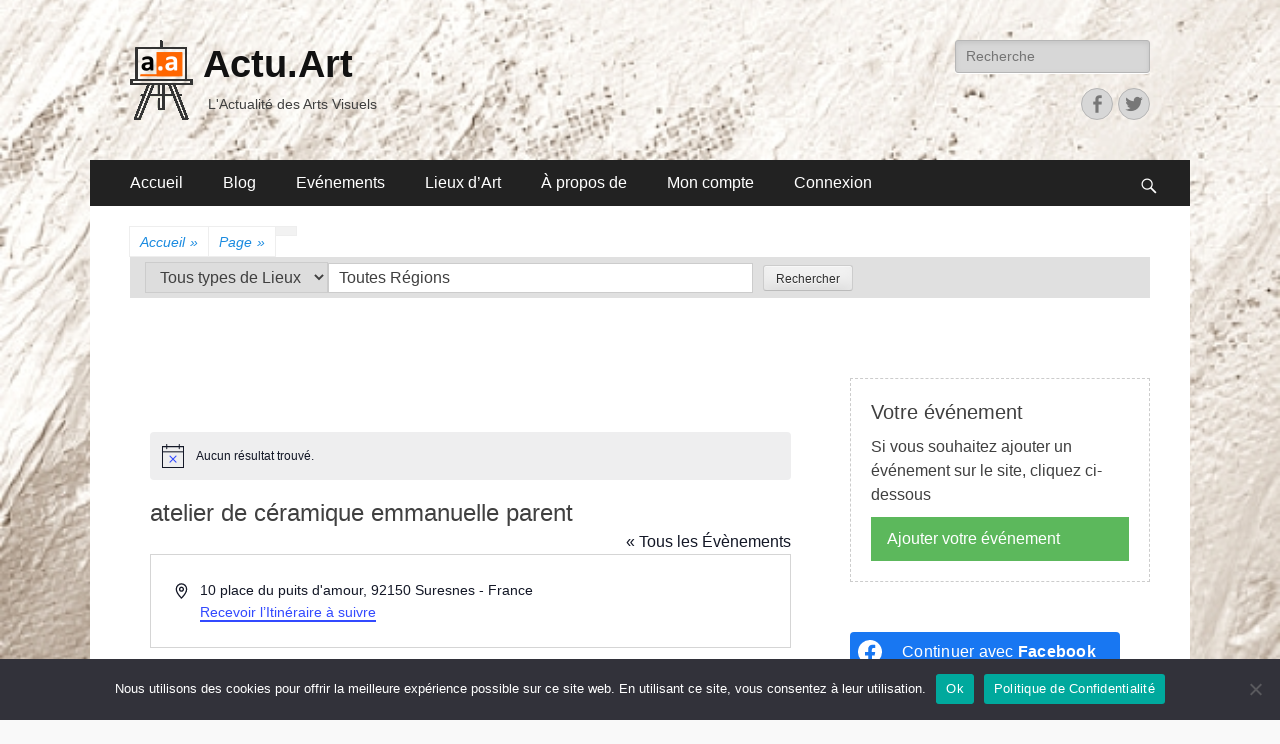

--- FILE ---
content_type: text/html; charset=UTF-8
request_url: https://actu.art/lieu/atelier-de-ceramique-emmanuelle-parent/
body_size: 35481
content:
<!DOCTYPE html>
<html lang="fr-FR" prefix="og: https://ogp.me/ns#">
<head>
<!-- Google tag (gtag.js) -->
<script async src="https://www.googletagmanager.com/gtag/js?id=G-SWVPVDPR8H"></script>
<script>
	window.dataLayer = window.dataLayer || [];
	function gtag(){dataLayer.push(arguments);}
	gtag('js', new Date());

	// Google Analytics 
	gtag('config', 'G-SWVPVDPR8H');
	// Google Ads
	gtag('config', 'AW-834723922');
  
</script>
<!-- Event snippet for Réservation Expo conversion page
In your html page, add the snippet and call gtag_report_conversion when someone clicks on the chosen link or button. -->
<script>
function gtag_report_conversion(url) {
	var callback = function () {
		if (typeof(url) != 'undefined') {
    		window.location = url;
    	}
  	};
	
	gtag('event', 'conversion', {
		'send_to': 'AW-834723922/dhNrCJrZoI4YENLAg44D',
		'transaction_id': '',
		'event_callback': callback
	});
	return false;
}
</script>

		<meta charset="UTF-8">
		<meta name="viewport" content="width=device-width, initial-scale=1, minimum-scale=1">
		<link rel="profile" href="http://gmpg.org/xfn/11">
		<link rel='stylesheet' id='tribe-events-views-v2-bootstrap-datepicker-styles-css' href='https://actu.art/wp-content/plugins/the-events-calendar/vendor/bootstrap-datepicker/css/bootstrap-datepicker.standalone.min.css?ver=6.15.13' type='text/css' media='all' />
<link rel='stylesheet' id='tec-variables-skeleton-css' href='https://actu.art/wp-content/plugins/the-events-calendar/common/build/css/variables-skeleton.css?ver=6.10.1' type='text/css' media='all' />
<link rel='stylesheet' id='tribe-common-skeleton-style-css' href='https://actu.art/wp-content/plugins/the-events-calendar/common/build/css/common-skeleton.css?ver=6.10.1' type='text/css' media='all' />
<link rel='stylesheet' id='tribe-tooltipster-css-css' href='https://actu.art/wp-content/plugins/the-events-calendar/common/vendor/tooltipster/tooltipster.bundle.min.css?ver=6.10.1' type='text/css' media='all' />
<link rel='stylesheet' id='tribe-events-views-v2-skeleton-css' href='https://actu.art/wp-content/plugins/the-events-calendar/build/css/views-skeleton.css?ver=6.15.13' type='text/css' media='all' />
<link rel='stylesheet' id='tec-variables-full-css' href='https://actu.art/wp-content/plugins/the-events-calendar/common/build/css/variables-full.css?ver=6.10.1' type='text/css' media='all' />
<link rel='stylesheet' id='tribe-common-full-style-css' href='https://actu.art/wp-content/plugins/the-events-calendar/common/build/css/common-full.css?ver=6.10.1' type='text/css' media='all' />
<link rel='stylesheet' id='tribe-events-views-v2-full-css' href='https://actu.art/wp-content/plugins/the-events-calendar/build/css/views-full.css?ver=6.15.13' type='text/css' media='all' />
<link rel='stylesheet' id='tribe-events-views-v2-print-css' href='https://actu.art/wp-content/plugins/the-events-calendar/build/css/views-print.css?ver=6.15.13' type='text/css' media='print' />
<link rel='stylesheet' id='tribe-events-pro-views-v2-print-css' href='https://actu.art/wp-content/plugins/events-calendar-pro/build/css/views-print.css?ver=7.7.11' type='text/css' media='print' />
	<style>img:is([sizes="auto" i], [sizes^="auto," i]) { contain-intrinsic-size: 3000px 1500px }</style>
				<script>
				// Allow detecting when fb api is loaded.
				function Deferred() {
					var self = this;
					this.promise = new Promise( function( resolve, reject ) {
						self.reject  = reject;
						self.resolve = resolve;
					});
				}
				window.fbLoaded = new Deferred();

				window.fbAsyncInit = function() {
					FB.init({
						appId            : '2915724581831647',
						autoLogAppEvents : true,
						xfbml            : true,
						version          : 'v3.0'
					});

					window.fbLoaded.resolve();
				};

				(function(d, s, id){
					var js, fjs = d.getElementsByTagName(s)[0];
					if (d.getElementById(id)) {return;}
					js = d.createElement(s); js.id = id;
					js.src = "https://connect.facebook.net/en_US/sdk.js";
					fjs.parentNode.insertBefore(js, fjs);
				}(document, 'script', 'facebook-jssdk'));
			</script>
			
<!-- Optimisation des moteurs de recherche par Rank Math - https://rankmath.com/ -->
<title>atelier de céramique emmanuelle parent -</title>
<meta name="description" content="Lieu d&#039;art (musée, galerie, atelier, école) et événements artistiques associés (expositions, salons, stages, conférences...)"/>
<meta name="robots" content="follow, noindex"/>
<meta property="og:locale" content="fr_FR" />
<meta property="og:type" content="article" />
<meta property="og:title" content="atelier de céramique emmanuelle parent -" />
<meta property="og:description" content="Lieu d&#039;art (musée, galerie, atelier, école) et événements artistiques associés (expositions, salons, stages, conférences...)" />
<meta property="og:url" content="https://actu.art/lieu/atelier-de-ceramique-emmanuelle-parent/" />
<meta property="og:site_name" content="Actu.art" />
<meta property="article:publisher" content="https://www.facebook.com/artnco.org/" />
<meta property="og:updated_time" content="2019-07-14T00:38:02+02:00" />
<meta name="twitter:card" content="summary_large_image" />
<meta name="twitter:title" content="atelier de céramique emmanuelle parent -" />
<meta name="twitter:description" content="Lieu d&#039;art (musée, galerie, atelier, école) et événements artistiques associés (expositions, salons, stages, conférences...)" />
<meta name="twitter:site" content="@artnco_org" />
<meta name="twitter:creator" content="@AlainBBenoist" />
<!-- /Extension Rank Math WordPress SEO -->

<link rel='dns-prefetch' href='//cdnjs.cloudflare.com' />
<link rel="alternate" type="application/rss+xml" title="Actu.Art &raquo; Flux" href="https://actu.art/feed/" />
<link rel="alternate" type="application/rss+xml" title="Actu.Art &raquo; Flux des commentaires" href="https://actu.art/comments/feed/" />
<link rel="alternate" type="text/calendar" title="Actu.Art &raquo; Flux iCal" href="https://actu.art/events/?ical=1" />
<script type="text/javascript">
/* <![CDATA[ */
window._wpemojiSettings = {"baseUrl":"https:\/\/s.w.org\/images\/core\/emoji\/16.0.1\/72x72\/","ext":".png","svgUrl":"https:\/\/s.w.org\/images\/core\/emoji\/16.0.1\/svg\/","svgExt":".svg","source":{"concatemoji":"https:\/\/actu.art\/wp-includes\/js\/wp-emoji-release.min.js?ver=6.8.3"}};
/*! This file is auto-generated */
!function(s,n){var o,i,e;function c(e){try{var t={supportTests:e,timestamp:(new Date).valueOf()};sessionStorage.setItem(o,JSON.stringify(t))}catch(e){}}function p(e,t,n){e.clearRect(0,0,e.canvas.width,e.canvas.height),e.fillText(t,0,0);var t=new Uint32Array(e.getImageData(0,0,e.canvas.width,e.canvas.height).data),a=(e.clearRect(0,0,e.canvas.width,e.canvas.height),e.fillText(n,0,0),new Uint32Array(e.getImageData(0,0,e.canvas.width,e.canvas.height).data));return t.every(function(e,t){return e===a[t]})}function u(e,t){e.clearRect(0,0,e.canvas.width,e.canvas.height),e.fillText(t,0,0);for(var n=e.getImageData(16,16,1,1),a=0;a<n.data.length;a++)if(0!==n.data[a])return!1;return!0}function f(e,t,n,a){switch(t){case"flag":return n(e,"\ud83c\udff3\ufe0f\u200d\u26a7\ufe0f","\ud83c\udff3\ufe0f\u200b\u26a7\ufe0f")?!1:!n(e,"\ud83c\udde8\ud83c\uddf6","\ud83c\udde8\u200b\ud83c\uddf6")&&!n(e,"\ud83c\udff4\udb40\udc67\udb40\udc62\udb40\udc65\udb40\udc6e\udb40\udc67\udb40\udc7f","\ud83c\udff4\u200b\udb40\udc67\u200b\udb40\udc62\u200b\udb40\udc65\u200b\udb40\udc6e\u200b\udb40\udc67\u200b\udb40\udc7f");case"emoji":return!a(e,"\ud83e\udedf")}return!1}function g(e,t,n,a){var r="undefined"!=typeof WorkerGlobalScope&&self instanceof WorkerGlobalScope?new OffscreenCanvas(300,150):s.createElement("canvas"),o=r.getContext("2d",{willReadFrequently:!0}),i=(o.textBaseline="top",o.font="600 32px Arial",{});return e.forEach(function(e){i[e]=t(o,e,n,a)}),i}function t(e){var t=s.createElement("script");t.src=e,t.defer=!0,s.head.appendChild(t)}"undefined"!=typeof Promise&&(o="wpEmojiSettingsSupports",i=["flag","emoji"],n.supports={everything:!0,everythingExceptFlag:!0},e=new Promise(function(e){s.addEventListener("DOMContentLoaded",e,{once:!0})}),new Promise(function(t){var n=function(){try{var e=JSON.parse(sessionStorage.getItem(o));if("object"==typeof e&&"number"==typeof e.timestamp&&(new Date).valueOf()<e.timestamp+604800&&"object"==typeof e.supportTests)return e.supportTests}catch(e){}return null}();if(!n){if("undefined"!=typeof Worker&&"undefined"!=typeof OffscreenCanvas&&"undefined"!=typeof URL&&URL.createObjectURL&&"undefined"!=typeof Blob)try{var e="postMessage("+g.toString()+"("+[JSON.stringify(i),f.toString(),p.toString(),u.toString()].join(",")+"));",a=new Blob([e],{type:"text/javascript"}),r=new Worker(URL.createObjectURL(a),{name:"wpTestEmojiSupports"});return void(r.onmessage=function(e){c(n=e.data),r.terminate(),t(n)})}catch(e){}c(n=g(i,f,p,u))}t(n)}).then(function(e){for(var t in e)n.supports[t]=e[t],n.supports.everything=n.supports.everything&&n.supports[t],"flag"!==t&&(n.supports.everythingExceptFlag=n.supports.everythingExceptFlag&&n.supports[t]);n.supports.everythingExceptFlag=n.supports.everythingExceptFlag&&!n.supports.flag,n.DOMReady=!1,n.readyCallback=function(){n.DOMReady=!0}}).then(function(){return e}).then(function(){var e;n.supports.everything||(n.readyCallback(),(e=n.source||{}).concatemoji?t(e.concatemoji):e.wpemoji&&e.twemoji&&(t(e.twemoji),t(e.wpemoji)))}))}((window,document),window._wpemojiSettings);
/* ]]> */
</script>
<link rel='stylesheet' id='dibutade-map-styles-css' href='https://actu.art/wp-content/plugins/dibutade-filters-with-map/jqvmap.css' type='text/css' media='screen' />
<link rel='stylesheet' id='tribe-events-virtual-skeleton-css' href='https://actu.art/wp-content/plugins/events-calendar-pro/build/css/events-virtual-skeleton.css?ver=7.7.11' type='text/css' media='all' />
<link rel='stylesheet' id='tribe-events-virtual-full-css' href='https://actu.art/wp-content/plugins/events-calendar-pro/build/css/events-virtual-full.css?ver=7.7.11' type='text/css' media='all' />
<link rel='stylesheet' id='tec-events-pro-single-css' href='https://actu.art/wp-content/plugins/events-calendar-pro/build/css/events-single.css?ver=7.7.11' type='text/css' media='all' />
<link rel='stylesheet' id='tribe-events-pro-mini-calendar-block-styles-css' href='https://actu.art/wp-content/plugins/events-calendar-pro/build/css/tribe-events-pro-mini-calendar-block.css?ver=7.7.11' type='text/css' media='all' />
<style id='wp-emoji-styles-inline-css' type='text/css'>

	img.wp-smiley, img.emoji {
		display: inline !important;
		border: none !important;
		box-shadow: none !important;
		height: 1em !important;
		width: 1em !important;
		margin: 0 0.07em !important;
		vertical-align: -0.1em !important;
		background: none !important;
		padding: 0 !important;
	}
</style>
<link rel='stylesheet' id='wp-block-library-css' href='https://actu.art/wp-includes/css/dist/block-library/style.min.css?ver=6.8.3' type='text/css' media='all' />
<style id='classic-theme-styles-inline-css' type='text/css'>
/*! This file is auto-generated */
.wp-block-button__link{color:#fff;background-color:#32373c;border-radius:9999px;box-shadow:none;text-decoration:none;padding:calc(.667em + 2px) calc(1.333em + 2px);font-size:1.125em}.wp-block-file__button{background:#32373c;color:#fff;text-decoration:none}
</style>
<link rel='stylesheet' id='mailster-form-style-css' href='https://actu.art/wp-content/plugins/mailster/build/form/style-index.css?ver=6.8.3' type='text/css' media='all' />
<style id='global-styles-inline-css' type='text/css'>
:root{--wp--preset--aspect-ratio--square: 1;--wp--preset--aspect-ratio--4-3: 4/3;--wp--preset--aspect-ratio--3-4: 3/4;--wp--preset--aspect-ratio--3-2: 3/2;--wp--preset--aspect-ratio--2-3: 2/3;--wp--preset--aspect-ratio--16-9: 16/9;--wp--preset--aspect-ratio--9-16: 9/16;--wp--preset--color--black: #000000;--wp--preset--color--cyan-bluish-gray: #abb8c3;--wp--preset--color--white: #ffffff;--wp--preset--color--pale-pink: #f78da7;--wp--preset--color--vivid-red: #cf2e2e;--wp--preset--color--luminous-vivid-orange: #ff6900;--wp--preset--color--luminous-vivid-amber: #fcb900;--wp--preset--color--light-green-cyan: #7bdcb5;--wp--preset--color--vivid-green-cyan: #00d084;--wp--preset--color--pale-cyan-blue: #8ed1fc;--wp--preset--color--vivid-cyan-blue: #0693e3;--wp--preset--color--vivid-purple: #9b51e0;--wp--preset--gradient--vivid-cyan-blue-to-vivid-purple: linear-gradient(135deg,rgba(6,147,227,1) 0%,rgb(155,81,224) 100%);--wp--preset--gradient--light-green-cyan-to-vivid-green-cyan: linear-gradient(135deg,rgb(122,220,180) 0%,rgb(0,208,130) 100%);--wp--preset--gradient--luminous-vivid-amber-to-luminous-vivid-orange: linear-gradient(135deg,rgba(252,185,0,1) 0%,rgba(255,105,0,1) 100%);--wp--preset--gradient--luminous-vivid-orange-to-vivid-red: linear-gradient(135deg,rgba(255,105,0,1) 0%,rgb(207,46,46) 100%);--wp--preset--gradient--very-light-gray-to-cyan-bluish-gray: linear-gradient(135deg,rgb(238,238,238) 0%,rgb(169,184,195) 100%);--wp--preset--gradient--cool-to-warm-spectrum: linear-gradient(135deg,rgb(74,234,220) 0%,rgb(151,120,209) 20%,rgb(207,42,186) 40%,rgb(238,44,130) 60%,rgb(251,105,98) 80%,rgb(254,248,76) 100%);--wp--preset--gradient--blush-light-purple: linear-gradient(135deg,rgb(255,206,236) 0%,rgb(152,150,240) 100%);--wp--preset--gradient--blush-bordeaux: linear-gradient(135deg,rgb(254,205,165) 0%,rgb(254,45,45) 50%,rgb(107,0,62) 100%);--wp--preset--gradient--luminous-dusk: linear-gradient(135deg,rgb(255,203,112) 0%,rgb(199,81,192) 50%,rgb(65,88,208) 100%);--wp--preset--gradient--pale-ocean: linear-gradient(135deg,rgb(255,245,203) 0%,rgb(182,227,212) 50%,rgb(51,167,181) 100%);--wp--preset--gradient--electric-grass: linear-gradient(135deg,rgb(202,248,128) 0%,rgb(113,206,126) 100%);--wp--preset--gradient--midnight: linear-gradient(135deg,rgb(2,3,129) 0%,rgb(40,116,252) 100%);--wp--preset--font-size--small: 13px;--wp--preset--font-size--medium: 20px;--wp--preset--font-size--large: 36px;--wp--preset--font-size--x-large: 42px;--wp--preset--spacing--20: 0.44rem;--wp--preset--spacing--30: 0.67rem;--wp--preset--spacing--40: 1rem;--wp--preset--spacing--50: 1.5rem;--wp--preset--spacing--60: 2.25rem;--wp--preset--spacing--70: 3.38rem;--wp--preset--spacing--80: 5.06rem;--wp--preset--shadow--natural: 6px 6px 9px rgba(0, 0, 0, 0.2);--wp--preset--shadow--deep: 12px 12px 50px rgba(0, 0, 0, 0.4);--wp--preset--shadow--sharp: 6px 6px 0px rgba(0, 0, 0, 0.2);--wp--preset--shadow--outlined: 6px 6px 0px -3px rgba(255, 255, 255, 1), 6px 6px rgba(0, 0, 0, 1);--wp--preset--shadow--crisp: 6px 6px 0px rgba(0, 0, 0, 1);}:where(.is-layout-flex){gap: 0.5em;}:where(.is-layout-grid){gap: 0.5em;}body .is-layout-flex{display: flex;}.is-layout-flex{flex-wrap: wrap;align-items: center;}.is-layout-flex > :is(*, div){margin: 0;}body .is-layout-grid{display: grid;}.is-layout-grid > :is(*, div){margin: 0;}:where(.wp-block-columns.is-layout-flex){gap: 2em;}:where(.wp-block-columns.is-layout-grid){gap: 2em;}:where(.wp-block-post-template.is-layout-flex){gap: 1.25em;}:where(.wp-block-post-template.is-layout-grid){gap: 1.25em;}.has-black-color{color: var(--wp--preset--color--black) !important;}.has-cyan-bluish-gray-color{color: var(--wp--preset--color--cyan-bluish-gray) !important;}.has-white-color{color: var(--wp--preset--color--white) !important;}.has-pale-pink-color{color: var(--wp--preset--color--pale-pink) !important;}.has-vivid-red-color{color: var(--wp--preset--color--vivid-red) !important;}.has-luminous-vivid-orange-color{color: var(--wp--preset--color--luminous-vivid-orange) !important;}.has-luminous-vivid-amber-color{color: var(--wp--preset--color--luminous-vivid-amber) !important;}.has-light-green-cyan-color{color: var(--wp--preset--color--light-green-cyan) !important;}.has-vivid-green-cyan-color{color: var(--wp--preset--color--vivid-green-cyan) !important;}.has-pale-cyan-blue-color{color: var(--wp--preset--color--pale-cyan-blue) !important;}.has-vivid-cyan-blue-color{color: var(--wp--preset--color--vivid-cyan-blue) !important;}.has-vivid-purple-color{color: var(--wp--preset--color--vivid-purple) !important;}.has-black-background-color{background-color: var(--wp--preset--color--black) !important;}.has-cyan-bluish-gray-background-color{background-color: var(--wp--preset--color--cyan-bluish-gray) !important;}.has-white-background-color{background-color: var(--wp--preset--color--white) !important;}.has-pale-pink-background-color{background-color: var(--wp--preset--color--pale-pink) !important;}.has-vivid-red-background-color{background-color: var(--wp--preset--color--vivid-red) !important;}.has-luminous-vivid-orange-background-color{background-color: var(--wp--preset--color--luminous-vivid-orange) !important;}.has-luminous-vivid-amber-background-color{background-color: var(--wp--preset--color--luminous-vivid-amber) !important;}.has-light-green-cyan-background-color{background-color: var(--wp--preset--color--light-green-cyan) !important;}.has-vivid-green-cyan-background-color{background-color: var(--wp--preset--color--vivid-green-cyan) !important;}.has-pale-cyan-blue-background-color{background-color: var(--wp--preset--color--pale-cyan-blue) !important;}.has-vivid-cyan-blue-background-color{background-color: var(--wp--preset--color--vivid-cyan-blue) !important;}.has-vivid-purple-background-color{background-color: var(--wp--preset--color--vivid-purple) !important;}.has-black-border-color{border-color: var(--wp--preset--color--black) !important;}.has-cyan-bluish-gray-border-color{border-color: var(--wp--preset--color--cyan-bluish-gray) !important;}.has-white-border-color{border-color: var(--wp--preset--color--white) !important;}.has-pale-pink-border-color{border-color: var(--wp--preset--color--pale-pink) !important;}.has-vivid-red-border-color{border-color: var(--wp--preset--color--vivid-red) !important;}.has-luminous-vivid-orange-border-color{border-color: var(--wp--preset--color--luminous-vivid-orange) !important;}.has-luminous-vivid-amber-border-color{border-color: var(--wp--preset--color--luminous-vivid-amber) !important;}.has-light-green-cyan-border-color{border-color: var(--wp--preset--color--light-green-cyan) !important;}.has-vivid-green-cyan-border-color{border-color: var(--wp--preset--color--vivid-green-cyan) !important;}.has-pale-cyan-blue-border-color{border-color: var(--wp--preset--color--pale-cyan-blue) !important;}.has-vivid-cyan-blue-border-color{border-color: var(--wp--preset--color--vivid-cyan-blue) !important;}.has-vivid-purple-border-color{border-color: var(--wp--preset--color--vivid-purple) !important;}.has-vivid-cyan-blue-to-vivid-purple-gradient-background{background: var(--wp--preset--gradient--vivid-cyan-blue-to-vivid-purple) !important;}.has-light-green-cyan-to-vivid-green-cyan-gradient-background{background: var(--wp--preset--gradient--light-green-cyan-to-vivid-green-cyan) !important;}.has-luminous-vivid-amber-to-luminous-vivid-orange-gradient-background{background: var(--wp--preset--gradient--luminous-vivid-amber-to-luminous-vivid-orange) !important;}.has-luminous-vivid-orange-to-vivid-red-gradient-background{background: var(--wp--preset--gradient--luminous-vivid-orange-to-vivid-red) !important;}.has-very-light-gray-to-cyan-bluish-gray-gradient-background{background: var(--wp--preset--gradient--very-light-gray-to-cyan-bluish-gray) !important;}.has-cool-to-warm-spectrum-gradient-background{background: var(--wp--preset--gradient--cool-to-warm-spectrum) !important;}.has-blush-light-purple-gradient-background{background: var(--wp--preset--gradient--blush-light-purple) !important;}.has-blush-bordeaux-gradient-background{background: var(--wp--preset--gradient--blush-bordeaux) !important;}.has-luminous-dusk-gradient-background{background: var(--wp--preset--gradient--luminous-dusk) !important;}.has-pale-ocean-gradient-background{background: var(--wp--preset--gradient--pale-ocean) !important;}.has-electric-grass-gradient-background{background: var(--wp--preset--gradient--electric-grass) !important;}.has-midnight-gradient-background{background: var(--wp--preset--gradient--midnight) !important;}.has-small-font-size{font-size: var(--wp--preset--font-size--small) !important;}.has-medium-font-size{font-size: var(--wp--preset--font-size--medium) !important;}.has-large-font-size{font-size: var(--wp--preset--font-size--large) !important;}.has-x-large-font-size{font-size: var(--wp--preset--font-size--x-large) !important;}
:where(.wp-block-post-template.is-layout-flex){gap: 1.25em;}:where(.wp-block-post-template.is-layout-grid){gap: 1.25em;}
:where(.wp-block-columns.is-layout-flex){gap: 2em;}:where(.wp-block-columns.is-layout-grid){gap: 2em;}
:root :where(.wp-block-pullquote){font-size: 1.5em;line-height: 1.6;}
</style>
<link rel='stylesheet' id='actuart-v2-styles-css' href='https://actu.art/wp-content/plugins/actuart-custom-2-0f/src/./resources/css/actuart-styles.css' type='text/css' media='screen' />
<link rel='stylesheet' id='contact-form-7-css' href='https://actu.art/wp-content/plugins/contact-form-7/includes/css/styles.css?ver=6.1.3' type='text/css' media='all' />
<link rel='stylesheet' id='cookie-notice-front-css' href='https://actu.art/wp-content/plugins/cookie-notice/css/front.min.css?ver=2.5.8' type='text/css' media='all' />
<link rel='stylesheet' id='animate-css' href='https://actu.art/wp-content/plugins/wp-quiz-pro/assets/frontend/css/animate.css?ver=3.6.0' type='text/css' media='all' />
<link rel='stylesheet' id='wp-quiz-css' href='https://actu.art/wp-content/plugins/wp-quiz-pro/assets/frontend/css/wp-quiz.css?ver=2.1.7' type='text/css' media='all' />
<link rel='stylesheet' id='wpsl-styles-css' href='https://actu.art/wp-content/plugins/wp-store-locator/css/styles.min.css?ver=2.2.261' type='text/css' media='all' />
<link rel='stylesheet' id='catchresponsive-style-css' href='https://actu.art/wp-content/themes/catch-responsive-pro/style.css?ver=4.2' type='text/css' media='all' />
<link rel='stylesheet' id='genericons-css' href='https://actu.art/wp-content/themes/catch-responsive-pro/css/genericons/genericons.css?ver=3.4.1' type='text/css' media='all' />
<link rel='stylesheet' id='jquery-sidr-css' href='https://actu.art/wp-content/themes/catch-responsive-pro/css/jquery.sidr.light.min.css?ver=2.1.0' type='text/css' media='all' />
<link rel='stylesheet' id='swipper-min-css-css' href='https://cdnjs.cloudflare.com/ajax/libs/Swiper/8.4.5/swiper-bundle.min.css?ver=6.8.3' type='text/css' media='all' />
<link rel='stylesheet' id='evtswip-swipper-style-css' href='https://actu.art/wp-content/plugins/events-swiper/resources/swipper.css' type='text/css' media='screen' />
<link rel='stylesheet' id='counters-style-css' href='https://actu.art/wp-content/plugins/events-swiper/assets/css/counters.css' type='text/css' media='screen' />
<script type="text/javascript">
            window._nslDOMReady = (function () {
                const executedCallbacks = new Set();
            
                return function (callback) {
                    /**
                    * Third parties might dispatch DOMContentLoaded events, so we need to ensure that we only run our callback once!
                    */
                    if (executedCallbacks.has(callback)) return;
            
                    const wrappedCallback = function () {
                        if (executedCallbacks.has(callback)) return;
                        executedCallbacks.add(callback);
                        callback();
                    };
            
                    if (document.readyState === "complete" || document.readyState === "interactive") {
                        wrappedCallback();
                    } else {
                        document.addEventListener("DOMContentLoaded", wrappedCallback);
                    }
                };
            })();
        </script><script type="text/javascript" src="https://actu.art/wp-includes/js/jquery/jquery.min.js?ver=3.7.1" id="jquery-core-js"></script>
<script type="text/javascript" src="https://actu.art/wp-includes/js/jquery/jquery-migrate.min.js?ver=3.4.1" id="jquery-migrate-js"></script>
<script type="text/javascript" src="https://actu.art/wp-content/plugins/dibutade-filters-with-map/jquery.vmap.colorsFrance.js" id="jquery.vmap.colorsFrance.js-js"></script>
<script type="text/javascript" src="https://actu.art/wp-content/plugins/the-events-calendar/common/build/js/tribe-common.js?ver=9c44e11f3503a33e9540" id="tribe-common-js"></script>
<script type="text/javascript" src="https://actu.art/wp-content/plugins/the-events-calendar/build/js/views/breakpoints.js?ver=4208de2df2852e0b91ec" id="tribe-events-views-v2-breakpoints-js"></script>
<script type="text/javascript" id="cookie-notice-front-js-before">
/* <![CDATA[ */
var cnArgs = {"ajaxUrl":"https:\/\/actu.art\/wp-admin\/admin-ajax.php","nonce":"a50cf1c9d0","hideEffect":"fade","position":"bottom","onScroll":false,"onScrollOffset":100,"onClick":false,"cookieName":"cookie_notice_accepted","cookieTime":2592000,"cookieTimeRejected":2592000,"globalCookie":false,"redirection":false,"cache":false,"revokeCookies":false,"revokeCookiesOpt":"automatic"};
/* ]]> */
</script>
<script type="text/javascript" src="https://actu.art/wp-content/plugins/cookie-notice/js/front.min.js?ver=2.5.8" id="cookie-notice-front-js"></script>
<!--[if lt IE 9]>
<script type="text/javascript" src="https://actu.art/wp-content/themes/catch-responsive-pro/js/html5.min.js?ver=3.7.3" id="catchresponsive-html5-js"></script>
<![endif]-->
<script type="text/javascript" src="https://actu.art/wp-content/themes/catch-responsive-pro/js/jquery.sidr.min.js?ver=2.2.1.1" id="jquery-sidr-js"></script>
<script type="text/javascript" src="https://actu.art/wp-content/themes/catch-responsive-pro/js/catchresponsive-custom-scripts.min.js" id="catchresponsive-custom-scripts-js"></script>
<script type="text/javascript" src="https://cdnjs.cloudflare.com/ajax/libs/Swiper/8.4.5/swiper-bundle.min.js?ver=6.8.3" id="swipper-min-js-js"></script>
<link rel="https://api.w.org/" href="https://actu.art/wp-json/" /><link rel="alternate" title="JSON" type="application/json" href="https://actu.art/wp-json/wp/v2/tribe_venue/7031" /><link rel="EditURI" type="application/rsd+xml" title="RSD" href="https://actu.art/xmlrpc.php?rsd" />
<meta name="generator" content="WordPress 6.8.3" />
<link rel='shortlink' href='https://actu.art/?p=7031' />
<link rel="alternate" title="oEmbed (JSON)" type="application/json+oembed" href="https://actu.art/wp-json/oembed/1.0/embed?url=https%3A%2F%2Factu.art%2Flieu%2Fatelier-de-ceramique-emmanuelle-parent%2F" />
<link rel="alternate" title="oEmbed (XML)" type="text/xml+oembed" href="https://actu.art/wp-json/oembed/1.0/embed?url=https%3A%2F%2Factu.art%2Flieu%2Fatelier-de-ceramique-emmanuelle-parent%2F&#038;format=xml" />
<meta name="tec-api-version" content="v1"><meta name="tec-api-origin" content="https://actu.art"><link rel="alternate" href="https://actu.art/wp-json/tribe/events/v1/events/?venue=7031" /><style type="text/css" id="custom-background-css">
body.custom-background { background-image: url("https://actu.art/wp-content/uploads/2017/09/image-fond-sepia.jpg"); background-position: center center; background-size: cover; background-repeat: no-repeat; background-attachment: fixed; }
</style>
	<link rel="icon" href="https://actu.art/wp-content/uploads/2023/01/actu-art63x80.png" sizes="32x32" />
<link rel="icon" href="https://actu.art/wp-content/uploads/2023/01/actu-art63x80.png" sizes="192x192" />
<link rel="apple-touch-icon" href="https://actu.art/wp-content/uploads/2023/01/actu-art63x80.png" />
<meta name="msapplication-TileImage" content="https://actu.art/wp-content/uploads/2023/01/actu-art63x80.png" />
<style type="text/css">div.nsl-container[data-align="left"] {
    text-align: left;
}

div.nsl-container[data-align="center"] {
    text-align: center;
}

div.nsl-container[data-align="right"] {
    text-align: right;
}


div.nsl-container div.nsl-container-buttons a[data-plugin="nsl"] {
    text-decoration: none;
    box-shadow: none;
    border: 0;
}

div.nsl-container .nsl-container-buttons {
    display: flex;
    padding: 5px 0;
}

div.nsl-container.nsl-container-block .nsl-container-buttons {
    display: inline-grid;
    grid-template-columns: minmax(145px, auto);
}

div.nsl-container-block-fullwidth .nsl-container-buttons {
    flex-flow: column;
    align-items: center;
}

div.nsl-container-block-fullwidth .nsl-container-buttons a,
div.nsl-container-block .nsl-container-buttons a {
    flex: 1 1 auto;
    display: block;
    margin: 5px 0;
    width: 100%;
}

div.nsl-container-inline {
    margin: -5px;
    text-align: left;
}

div.nsl-container-inline .nsl-container-buttons {
    justify-content: center;
    flex-wrap: wrap;
}

div.nsl-container-inline .nsl-container-buttons a {
    margin: 5px;
    display: inline-block;
}

div.nsl-container-grid .nsl-container-buttons {
    flex-flow: row;
    align-items: center;
    flex-wrap: wrap;
}

div.nsl-container-grid .nsl-container-buttons a {
    flex: 1 1 auto;
    display: block;
    margin: 5px;
    max-width: 280px;
    width: 100%;
}

@media only screen and (min-width: 650px) {
    div.nsl-container-grid .nsl-container-buttons a {
        width: auto;
    }
}

div.nsl-container .nsl-button {
    cursor: pointer;
    vertical-align: top;
    border-radius: 4px;
}

div.nsl-container .nsl-button-default {
    color: #fff;
    display: flex;
}

div.nsl-container .nsl-button-icon {
    display: inline-block;
}

div.nsl-container .nsl-button-svg-container {
    flex: 0 0 auto;
    padding: 8px;
    display: flex;
    align-items: center;
}

div.nsl-container svg {
    height: 24px;
    width: 24px;
    vertical-align: top;
}

div.nsl-container .nsl-button-default div.nsl-button-label-container {
    margin: 0 24px 0 12px;
    padding: 10px 0;
    font-family: Helvetica, Arial, sans-serif;
    font-size: 16px;
    line-height: 20px;
    letter-spacing: .25px;
    overflow: hidden;
    text-align: center;
    text-overflow: clip;
    white-space: nowrap;
    flex: 1 1 auto;
    -webkit-font-smoothing: antialiased;
    -moz-osx-font-smoothing: grayscale;
    text-transform: none;
    display: inline-block;
}

div.nsl-container .nsl-button-google[data-skin="light"] {
    box-shadow: inset 0 0 0 1px #747775;
    color: #1f1f1f;
}

div.nsl-container .nsl-button-google[data-skin="dark"] {
    box-shadow: inset 0 0 0 1px #8E918F;
    color: #E3E3E3;
}

div.nsl-container .nsl-button-google[data-skin="neutral"] {
    color: #1F1F1F;
}

div.nsl-container .nsl-button-google div.nsl-button-label-container {
    font-family: "Roboto Medium", Roboto, Helvetica, Arial, sans-serif;
}

div.nsl-container .nsl-button-apple .nsl-button-svg-container {
    padding: 0 6px;
}

div.nsl-container .nsl-button-apple .nsl-button-svg-container svg {
    height: 40px;
    width: auto;
}

div.nsl-container .nsl-button-apple[data-skin="light"] {
    color: #000;
    box-shadow: 0 0 0 1px #000;
}

div.nsl-container .nsl-button-facebook[data-skin="white"] {
    color: #000;
    box-shadow: inset 0 0 0 1px #000;
}

div.nsl-container .nsl-button-facebook[data-skin="light"] {
    color: #1877F2;
    box-shadow: inset 0 0 0 1px #1877F2;
}

div.nsl-container .nsl-button-spotify[data-skin="white"] {
    color: #191414;
    box-shadow: inset 0 0 0 1px #191414;
}

div.nsl-container .nsl-button-apple div.nsl-button-label-container {
    font-size: 17px;
    font-family: -apple-system, BlinkMacSystemFont, "Segoe UI", Roboto, Helvetica, Arial, sans-serif, "Apple Color Emoji", "Segoe UI Emoji", "Segoe UI Symbol";
}

div.nsl-container .nsl-button-slack div.nsl-button-label-container {
    font-size: 17px;
    font-family: -apple-system, BlinkMacSystemFont, "Segoe UI", Roboto, Helvetica, Arial, sans-serif, "Apple Color Emoji", "Segoe UI Emoji", "Segoe UI Symbol";
}

div.nsl-container .nsl-button-slack[data-skin="light"] {
    color: #000000;
    box-shadow: inset 0 0 0 1px #DDDDDD;
}

div.nsl-container .nsl-button-tiktok[data-skin="light"] {
    color: #161823;
    box-shadow: 0 0 0 1px rgba(22, 24, 35, 0.12);
}


div.nsl-container .nsl-button-kakao {
    color: rgba(0, 0, 0, 0.85);
}

.nsl-clear {
    clear: both;
}

.nsl-container {
    clear: both;
}

.nsl-disabled-provider .nsl-button {
    filter: grayscale(1);
    opacity: 0.8;
}

/*Button align start*/

div.nsl-container-inline[data-align="left"] .nsl-container-buttons {
    justify-content: flex-start;
}

div.nsl-container-inline[data-align="center"] .nsl-container-buttons {
    justify-content: center;
}

div.nsl-container-inline[data-align="right"] .nsl-container-buttons {
    justify-content: flex-end;
}


div.nsl-container-grid[data-align="left"] .nsl-container-buttons {
    justify-content: flex-start;
}

div.nsl-container-grid[data-align="center"] .nsl-container-buttons {
    justify-content: center;
}

div.nsl-container-grid[data-align="right"] .nsl-container-buttons {
    justify-content: flex-end;
}

div.nsl-container-grid[data-align="space-around"] .nsl-container-buttons {
    justify-content: space-around;
}

div.nsl-container-grid[data-align="space-between"] .nsl-container-buttons {
    justify-content: space-between;
}

/* Button align end*/

/* Redirect */

#nsl-redirect-overlay {
    display: flex;
    flex-direction: column;
    justify-content: center;
    align-items: center;
    position: fixed;
    z-index: 1000000;
    left: 0;
    top: 0;
    width: 100%;
    height: 100%;
    backdrop-filter: blur(1px);
    background-color: RGBA(0, 0, 0, .32);;
}

#nsl-redirect-overlay-container {
    display: flex;
    flex-direction: column;
    justify-content: center;
    align-items: center;
    background-color: white;
    padding: 30px;
    border-radius: 10px;
}

#nsl-redirect-overlay-spinner {
    content: '';
    display: block;
    margin: 20px;
    border: 9px solid RGBA(0, 0, 0, .6);
    border-top: 9px solid #fff;
    border-radius: 50%;
    box-shadow: inset 0 0 0 1px RGBA(0, 0, 0, .6), 0 0 0 1px RGBA(0, 0, 0, .6);
    width: 40px;
    height: 40px;
    animation: nsl-loader-spin 2s linear infinite;
}

@keyframes nsl-loader-spin {
    0% {
        transform: rotate(0deg)
    }
    to {
        transform: rotate(360deg)
    }
}

#nsl-redirect-overlay-title {
    font-family: -apple-system, BlinkMacSystemFont, "Segoe UI", Roboto, Oxygen-Sans, Ubuntu, Cantarell, "Helvetica Neue", sans-serif;
    font-size: 18px;
    font-weight: bold;
    color: #3C434A;
}

#nsl-redirect-overlay-text {
    font-family: -apple-system, BlinkMacSystemFont, "Segoe UI", Roboto, Oxygen-Sans, Ubuntu, Cantarell, "Helvetica Neue", sans-serif;
    text-align: center;
    font-size: 14px;
    color: #3C434A;
}

/* Redirect END*/</style><style type="text/css">/* Notice fallback */
#nsl-notices-fallback {
    position: fixed;
    right: 10px;
    top: 10px;
    z-index: 10000;
}

.admin-bar #nsl-notices-fallback {
    top: 42px;
}

#nsl-notices-fallback > div {
    position: relative;
    background: #fff;
    border-left: 4px solid #fff;
    box-shadow: 0 1px 1px 0 rgba(0, 0, 0, .1);
    margin: 5px 15px 2px;
    padding: 1px 20px;
}

#nsl-notices-fallback > div.error {
    display: block;
    border-left-color: #dc3232;
}

#nsl-notices-fallback > div.updated {
    display: block;
    border-left-color: #46b450;
}

#nsl-notices-fallback p {
    margin: .5em 0;
    padding: 2px;
}

#nsl-notices-fallback > div:after {
    position: absolute;
    right: 5px;
    top: 5px;
    content: '\00d7';
    display: block;
    height: 16px;
    width: 16px;
    line-height: 16px;
    text-align: center;
    font-size: 20px;
    cursor: pointer;
}</style><!-- Actu.Art inline CSS Styles -->
<style type="text/css" media="screen">
#promotion-message { background-color: #eae8e8; color: #404040;  }
#promotion-message a { color: #ffffff; }
#promotion-message .right .promotion-button { background-color: #1e73be; color: #ffffff; }
#promotion-message .right .promotion-button:hover { background-color: #1e73be; color: #000000; }
</style>
				<style type="text/css" id="c4wp-checkout-css">
					.woocommerce-checkout .c4wp_captcha_field {
						margin-bottom: 10px;
						margin-top: 15px;
						position: relative;
						display: inline-block;
					}
				</style>
							<style type="text/css" id="c4wp-v3-lp-form-css">
				.login #login, .login #lostpasswordform {
					min-width: 350px !important;
				}
				.wpforms-field-c4wp iframe {
					width: 100% !important;
				}
			</style>
			<meta name='impact-site-verification' value='02f41b63-542f-47ae-8492-05b1fe85fbe4'>
</head>

<body class="wp-singular tribe_venue-template-default single single-tribe_venue postid-7031 custom-background wp-custom-logo wp-theme-catch-responsive-pro cookies-not-set tribe-no-js page-template-catch-responsive-pro group-blog two-columns content-left excerpt-image-left mobile-menu-one tribe-theme-catch-responsive-pro">	
<!-- Google Tag Manager (noscript) -->
<noscript><iframe src="https://www.googletagmanager.com/ns.html?id=G-SWVPVDPR8H"
height="0" width="0" style="display:none;visibility:hidden"></iframe></noscript>
<!-- End Google Tag Manager (noscript) -->
		<div id="page" class="hfeed site">
				<header id="masthead" role="banner">
    		<div class="wrapper">
		
    <div id="mobile-header-left-menu" class="mobile-menu-anchor primary-menu">
        <a href="#mobile-header-left-nav" id="header-left-menu" class="genericon genericon-menu">
            <span class="mobile-menu-text">Menu</span>
        </a>
    </div><!-- #mobile-header-menu -->

    <div id="site-branding" class="logo-left">
				<div id="site-logo"><a href="https://actu.art/" class="custom-logo-link" rel="home"><img width="63" height="80" src="https://actu.art/wp-content/uploads/2023/01/actu-art63x80.png" class="custom-logo" alt="Actu.Art" decoding="async" /></a></div><!-- #site-logo --><div id="site-header"><p class="site-title"><a href="https://actu.art/" rel="home">Actu.Art</a></p><p class="site-description">L&#039;Actualité des Arts Visuels</p></div><!-- #site-header --></div><!-- #site-branding-->

<aside class="sidebar sidebar-header-right widget-area">
			<section class="widget widget_search" id="header-right-search">
			<div class="widget-wrap">
				
<form role="search" method="get" class="search-form" action="https://actu.art/">
	<label>
		<span class="screen-reader-text">Recherche pour:</span>
		<input type="search" class="search-field" placeholder="Recherche" value="" name="s" title="Recherche pour:">
	</label>
	<input type="submit" class="search-submit" value="Recherche">
</form>
			</div>
		</section>
					<section class="widget widget_catchresponsive_social_icons" id="header-right-social-icons">
				<div class="widget-wrap">
					<a class="genericon_parent genericon genericon-facebook-alt" target="_blank" title="Facebook" href="https://www.facebook.com/artnco.org"><span class="screen-reader-text">Facebook</span> </a><a class="genericon_parent genericon genericon-twitter" target="_blank" title="Twitter" href="https://twitter.com/artnco_org"><span class="screen-reader-text">Twitter</span> </a>				</div>
			</section>
		</aside><!-- .sidebar .header-sidebar .widget-area -->

			</div><!-- .wrapper -->
		</header><!-- #masthead -->
		<!-- Disable Header Image -->    	<nav class="nav-primary search-enabled" role="navigation">
            <div class="wrapper">
                <h2 class="screen-reader-text">Premier menu</h2>
                <div class="screen-reader-text skip-link"><a href="#content" title="Aller au contenu">Aller au contenu</a></div>
                <ul id="menu-slider" class="menu catchresponsive-nav-menu"><li id="menu-item-209" class="menu-item menu-item-type-post_type menu-item-object-page menu-item-home menu-item-209"><a href="https://actu.art/">Accueil</a></li>
<li id="menu-item-140" class="menu-item menu-item-type-post_type menu-item-object-page current_page_parent menu-item-140"><a href="https://actu.art/blog/">Blog</a></li>
<li id="menu-item-1274" class="menu-item menu-item-type-custom menu-item-object-custom menu-item-has-children menu-item-1274"><a href="/events/liste">Evénements</a>
<ul class="sub-menu">
	<li id="menu-item-132397" class="menu-item menu-item-type-custom menu-item-object-custom menu-item-132397"><a href="/events/categorie/expositions-nationales/">Notre Sélection</a></li>
	<li id="menu-item-54602" class="menu-item menu-item-type-custom menu-item-object-custom menu-item-54602"><a href="/events/region/paris/categorie/expositions">Expositions à Paris</a></li>
	<li id="menu-item-4691" class="menu-item menu-item-type-taxonomy menu-item-object-tribe_events_cat menu-item-has-children menu-item-4691"><a href="https://actu.art/events/categorie/expositions/">Expositions en région</a>
	<ul class="sub-menu">
		<li id="menu-item-22031" class="menu-item menu-item-type-custom menu-item-object-custom menu-item-22031"><a href="/events/region/paris/categorie/expositions">Paris</a></li>
		<li id="menu-item-16460" class="menu-item menu-item-type-custom menu-item-object-custom menu-item-16460"><a href="/events/region/auvergne-rhone-alpes/categorie/expositions">Auvergne-Rhône-Alpes</a></li>
		<li id="menu-item-16461" class="menu-item menu-item-type-custom menu-item-object-custom menu-item-16461"><a href="/events/region/bourgogne-franche-comte/categorie/expositions/">Bourgogne-Franche-Comté</a></li>
		<li id="menu-item-16462" class="menu-item menu-item-type-custom menu-item-object-custom menu-item-16462"><a href="/events/region/bretagne/categorie/expositions/">Bretagne</a></li>
		<li id="menu-item-16463" class="menu-item menu-item-type-custom menu-item-object-custom menu-item-16463"><a href="/events/region/centre-val-de-loire/categorie/expositions/">Centre-Val-de-Loire</a></li>
		<li id="menu-item-16464" class="menu-item menu-item-type-custom menu-item-object-custom menu-item-16464"><a href="/events/region/corse/categorie/expositions/">Corse</a></li>
		<li id="menu-item-16466" class="menu-item menu-item-type-custom menu-item-object-custom menu-item-16466"><a href="/events/region/grand-est/categorie/expositions/">Grand-Est</a></li>
		<li id="menu-item-16467" class="menu-item menu-item-type-custom menu-item-object-custom menu-item-16467"><a href="/events/region/hauts-de-france/categorie/expositions/">Hauts-de-France</a></li>
		<li id="menu-item-16446" class="menu-item menu-item-type-custom menu-item-object-custom menu-item-16446"><a href="/events/region/ile-de-france/categorie/expositions/">Ile de France</a></li>
		<li id="menu-item-16468" class="menu-item menu-item-type-custom menu-item-object-custom menu-item-16468"><a href="/events/region/normandie/categorie/expositions/">Normandie</a></li>
		<li id="menu-item-16469" class="menu-item menu-item-type-custom menu-item-object-custom menu-item-16469"><a href="/events/region/nouvelle-aquitaine/categorie/expositions/">Nouvelle-Aquitaine</a></li>
		<li id="menu-item-16447" class="menu-item menu-item-type-custom menu-item-object-custom menu-item-16447"><a href="/events/region/occitanie/categorie/expositions/">Occitanie</a></li>
		<li id="menu-item-16470" class="menu-item menu-item-type-custom menu-item-object-custom menu-item-16470"><a href="/events/region/pays-de-la-loire/categorie/expositions/">Pays-de-la-Loire</a></li>
		<li id="menu-item-16471" class="menu-item menu-item-type-custom menu-item-object-custom menu-item-16471"><a href="/events/region/provence-alpes-cote-dazur/categorie/expositions/">Provence-Alpes-Côte-d&rsquo;Azur</a></li>
	</ul>
</li>
	<li id="menu-item-18772" class="menu-item menu-item-type-custom menu-item-object-custom menu-item-has-children menu-item-18772"><a href="/events/region/europe">Expositions en Europe</a>
	<ul class="sub-menu">
		<li id="menu-item-54708" class="menu-item menu-item-type-custom menu-item-object-custom menu-item-54708"><a href="/events/region/belgique">Belgique</a></li>
		<li id="menu-item-54982" class="menu-item menu-item-type-custom menu-item-object-custom menu-item-54982"><a href="/events/region/pays-bas">Pays-Bas</a></li>
		<li id="menu-item-54709" class="menu-item menu-item-type-custom menu-item-object-custom menu-item-54709"><a href="/events/region/royaume-uni">Royaume-Uni</a></li>
		<li id="menu-item-54710" class="menu-item menu-item-type-custom menu-item-object-custom menu-item-54710"><a href="/events/region/suisse">Suisse</a></li>
	</ul>
</li>
	<li id="menu-item-4694" class="menu-item menu-item-type-taxonomy menu-item-object-tribe_events_cat menu-item-4694"><a href="https://actu.art/events/categorie/expositions-galeries/">Expositions Galeries</a></li>
	<li id="menu-item-4693" class="menu-item menu-item-type-taxonomy menu-item-object-tribe_events_cat menu-item-4693"><a href="https://actu.art/events/categorie/marches-salons/">Marchés de l&rsquo;Art/Salons</a></li>
	<li id="menu-item-5231" class="menu-item menu-item-type-taxonomy menu-item-object-tribe_events_cat menu-item-5231"><a href="https://actu.art/events/categorie/concours-dessin-peinture/">Concours Dessin/Peinture/Sculpture</a></li>
	<li id="menu-item-83013" class="menu-item menu-item-type-taxonomy menu-item-object-tribe_events_cat menu-item-83013"><a href="https://actu.art/events/categorie/appels-a-candidature/">Appels à candidature</a></li>
	<li id="menu-item-26731" class="menu-item menu-item-type-taxonomy menu-item-object-tribe_events_cat menu-item-26731"><a href="https://actu.art/events/categorie/stages/">Stages &#038; Initiation</a></li>
	<li id="menu-item-3852" class="menu-item menu-item-type-custom menu-item-object-custom menu-item-3852"><a href="/events/today/">Tous les Evénements du jour</a></li>
</ul>
</li>
<li id="menu-item-46528" class="menu-item menu-item-type-post_type menu-item-object-page menu-item-has-children menu-item-46528"><a href="https://actu.art/carte-lieux-dart/">Lieux d’Art</a>
<ul class="sub-menu">
	<li id="menu-item-46524" class="menu-item menu-item-type-post_type menu-item-object-page menu-item-46524"><a href="https://actu.art/carte-musees/">Carte des Musées d&rsquo;Art</a></li>
	<li id="menu-item-46527" class="menu-item menu-item-type-post_type menu-item-object-page menu-item-46527"><a href="https://actu.art/carte-galeries/">Carte des Galeries d&rsquo;Art</a></li>
</ul>
</li>
<li id="menu-item-142" class="menu-item menu-item-type-post_type menu-item-object-page menu-item-has-children menu-item-142"><a href="https://actu.art/a-propos-de/">À propos de</a>
<ul class="sub-menu">
	<li id="menu-item-530" class="menu-item menu-item-type-post_type menu-item-object-page menu-item-530"><a href="https://actu.art/a-propos-de/">Qui sommes-nous ?</a></li>
	<li id="menu-item-636" class="menu-item menu-item-type-post_type menu-item-object-page menu-item-636"><a href="https://actu.art/lorigine-de-dibutade/">L’origine de Dibutade</a></li>
	<li id="menu-item-39164" class="menu-item menu-item-type-post_type menu-item-object-page menu-item-39164"><a href="https://actu.art/politique-de-confidentialite/">Confidentialité des Données</a></li>
	<li id="menu-item-141" class="menu-item menu-item-type-post_type menu-item-object-page menu-item-141"><a href="https://actu.art/contact/">Contact</a></li>
</ul>
</li>
<li id="menu-item-372" class="menu-item menu-item-type-post_type menu-item-object-page menu-item-has-children menu-item-372"><a href="https://actu.art/mon-compte/">Mon compte</a>
<ul class="sub-menu">
	<li id="menu-item-8507" class="menu-item menu-item-type-custom menu-item-object-custom menu-item-8507"><a href="/events/community/list">Consulter/modifier mes événements</a></li>
	<li id="menu-item-8508" class="menu-item menu-item-type-custom menu-item-object-custom menu-item-8508"><a href="/events/community/add">Ajouter un événement</a></li>
	<li id="menu-item-135779" class="menu-item menu-item-type-custom menu-item-object-custom menu-item-135779"><a href="/newsletter/infolettre-actuart/">Dernière Infolettre</a></li>
</ul>
</li>
<li id="menu-item-6775" class="menu-item menu-item-type-custom menu-item-object-custom menu-item-6775"><a href="/connect">Connexion</a></li>
</ul>                        <div id="search-toggle" class="genericon">
                            <a class="screen-reader-text" href="#search-container">Search</a>
                        </div>

                        <div id="search-container" class="displaynone">
                            
<form role="search" method="get" class="search-form" action="https://actu.art/">
	<label>
		<span class="screen-reader-text">Recherche pour:</span>
		<input type="search" class="search-field" placeholder="Recherche" value="" name="s" title="Recherche pour:">
	</label>
	<input type="submit" class="search-submit" value="Recherche">
</form>
                        </div>
                                	</div><!-- .wrapper -->
        </nav><!-- .nav-primary -->
        <div id="breadcrumb-list">
					<div class="wrapper"><span class="breadcrumb" typeof="v:Breadcrumb"><a rel="v:url" property="v:title" href="https://actu.art/">Accueil <span class="sep">&raquo;</span><!-- .sep --></a></span><span class="breadcrumb" typeof="v:Breadcrumb"><a rel="v:url" property="v:title" href="">Page <span class="sep">&raquo;</span><!-- .sep --></a></span><span class="breadcrumb-current"></span></div><!-- .wrapper -->
			</div><!-- #breadcrumb-list --><div class="wrapper site-content"><div id="header-widget-area" class="tribe-events-full" role="complementary" style="position:relative;background-color: #e0e0e0;margin-left:20px;margin-right:20px;padding:5px"><form id="dibutade-search-form" action="https://actu.art//tribe_venue/" ><span><label for="tribe-events-bar-dat"><select id="myselect" name="venuetype" style="margin-left:10px;padding:5px 10px;font-size:16px;border-color:#ccc"><option value="">Tous types de Lieux</option><option value="atelier-dart">Atelier d'Art</option><option value="atelier-dartiste">Atelier d'Artiste</option><option value="ecoles-dart">Ecoles d'Art</option><option value="galeries">Galeries</option><option value="lieux-dexposition">Lieux d'exposition</option><option value="musees">Musées</option><option value="residence-dartiste">Résidence d'Artiste</option></select></label></span><div class="dropdown"><label id="region-display" class="dropdown-target">Toutes Régions</label><div id="regions-map" class="dropdown-map"></div></div><input id="region-slug" name="region" type="hidden" value=""><input id="searchsubmit" class="tribe-events-button" type="submit" value="Rechercher" style="margin-left:10px"></form></div></div>		<div id="content" class="site-content">
			<div class="wrapper">
	
	<main id="main" class="site-main" role="main">

		
			
<article id="post-0" class="post-0 page type-page status-publish hentry">
	<!-- Page/Post Single Image Disabled or No Image set in Post Thumbnail -->	<div class="entry-container">
		<header class="entry-header">
			<h1 class="entry-title"></h1>
		</header><!-- .entry-header -->

		<div class="entry-content">
			<div
	 class="tribe-common tribe-events tribe-events-view tribe-events-view--venue tribe-events-view--list tribe-events-pro" 	data-js="tribe-events-view"
	data-view-rest-url="https://actu.art/wp-json/tribe/views/v2/html"
	data-view-rest-method="GET"
	data-view-manage-url="1"
				data-view-breakpoint-pointer="d90d717f-7cdc-4322-98da-7617ae8d9673"
	 role="main">
	<section class="tribe-common-l-container tribe-events-l-container">
		<div
	class="tribe-events-view-loader tribe-common-a11y-hidden"
	role="alert"
	aria-live="polite"
>
	<span class="tribe-events-view-loader__text tribe-common-a11y-visual-hide">
		0 évènements found.	</span>
	<div class="tribe-events-view-loader__dots tribe-common-c-loader">
		<svg
	 class="tribe-common-c-svgicon tribe-common-c-svgicon--dot tribe-common-c-loader__dot tribe-common-c-loader__dot--first" 	aria-hidden="true"
	viewBox="0 0 15 15"
	xmlns="http://www.w3.org/2000/svg"
>
	<circle cx="7.5" cy="7.5" r="7.5"/>
</svg>
		<svg
	 class="tribe-common-c-svgicon tribe-common-c-svgicon--dot tribe-common-c-loader__dot tribe-common-c-loader__dot--second" 	aria-hidden="true"
	viewBox="0 0 15 15"
	xmlns="http://www.w3.org/2000/svg"
>
	<circle cx="7.5" cy="7.5" r="7.5"/>
</svg>
		<svg
	 class="tribe-common-c-svgicon tribe-common-c-svgicon--dot tribe-common-c-loader__dot tribe-common-c-loader__dot--third" 	aria-hidden="true"
	viewBox="0 0 15 15"
	xmlns="http://www.w3.org/2000/svg"
>
	<circle cx="7.5" cy="7.5" r="7.5"/>
</svg>
	</div>
</div>

		
		<script data-js="tribe-events-view-data" type="application/json">
	{"slug":"venue","prev_url":"","next_url":"","view_class":"Tribe\\Events\\Pro\\Views\\V2\\Views\\Venue_View","view_slug":"venue","view_label":"Lieu","lookup_folders":{"events-virtual":{"id":"events-virtual","namespace":"events-virtual","priority":10,"path":"\/plugins\/events-calendar-pro\/src\/views"},"plugin":{"id":"plugin","priority":20,"path":"\/plugins\/the-events-calendar\/src\/views\/v2"},"events-pro":{"id":"events-pro","namespace":"events-pro","priority":25,"path":"\/plugins\/events-calendar-pro\/src\/views\/v2"},"common":{"id":"common","priority":100,"path":"\/plugins\/the-events-calendar\/common\/src\/views\/v2"}},"title":"atelier de c\u00e9ramique emmanuelle parent -","events":[],"url":"https:\/\/actu.art\/lieu\/atelier-de-ceramique-emmanuelle-parent\/","url_event_date":false,"bar":{"keyword":"","date":""},"today":"2026-01-20 00:00:00","now":"2026-01-20 13:59:29","home_url":"https:\/\/actu.art","rest_url":"https:\/\/actu.art\/wp-json\/tribe\/views\/v2\/html","rest_method":"GET","rest_nonce":"","should_manage_url":true,"today_url":"https:\/\/actu.art\/lieu\/atelier-de-ceramique-emmanuelle-parent\/","today_title":"Cliquer pour s\u00e9lectionner la date du jour","today_label":"Aujourd\u2019hui","prev_label":"","next_label":"","date_formats":{"compact":"d\/m\/Y","month_and_year_compact":"m\/Y","month_and_year":"F Y","time_range_separator":" - ","date_time_separator":" @ "},"messages":{"notice":["Aucun r\u00e9sultat trouv\u00e9."]},"start_of_week":"1","header_title":"atelier de c\u00e9ramique emmanuelle parent","header_title_element":"h1","content_title":"\u00c9v\u00e8nements pour ce lieu","breadcrumbs":[],"backlink":{"url":"https:\/\/actu.art\/events\/","label":"Tous les \u00c9v\u00e8nements"},"before_events":"","after_events":"\n<!--\nThis calendar is powered by The Events Calendar.\nhttp:\/\/evnt.is\/18wn\n-->\n","display_events_bar":false,"disable_event_search":true,"live_refresh":true,"ical":{"display_link":true,"link":{"url":"https:\/\/actu.art\/lieu\/atelier-de-ceramique-emmanuelle-parent\/?ical=1","text":"Exporter \u00c9v\u00e8nements","title":"Utilisez ceci pour partager les donn\u00e9es de calendrier avec Google Calendar, Apple iCal et d\u2019autres applications compatibles"}},"container_classes":["tribe-common","tribe-events","tribe-events-view","tribe-events-view--venue","tribe-events-view--list","tribe-events-pro"],"container_data":[],"is_past":false,"breakpoints":{"xsmall":500,"medium":768,"full":960},"breakpoint_pointer":"d90d717f-7cdc-4322-98da-7617ae8d9673","is_initial_load":true,"public_views":{"list":{"view_class":"Tribe\\Events\\Views\\V2\\Views\\List_View","view_url":"https:\/\/actu.art\/?eventDisplay=list&tribe_venue=atelier-de-ceramique-emmanuelle-parent&post_type=tribe_events","view_label":"Liste","aria_label":"Display \u00c9v\u00e8nements in Liste View"},"month":{"view_class":"Tribe\\Events\\Views\\V2\\Views\\Month_View","view_url":"https:\/\/actu.art\/?eventDisplay=month&tribe_venue=atelier-de-ceramique-emmanuelle-parent&post_type=tribe_events","view_label":"Mois","aria_label":"Display \u00c9v\u00e8nements in Mois View"},"day":{"view_class":"Tribe\\Events\\Views\\V2\\Views\\Day_View","view_url":"https:\/\/actu.art\/?eventDisplay=day&tribe_venue=atelier-de-ceramique-emmanuelle-parent&post_type=tribe_events","view_label":"Jour","aria_label":"Display \u00c9v\u00e8nements in Jour View"},"photo":{"view_class":"Tribe\\Events\\Pro\\Views\\V2\\Views\\Photo_View","view_url":"https:\/\/actu.art\/?eventDisplay=photo&tribe_venue=atelier-de-ceramique-emmanuelle-parent&post_type=tribe_events","view_label":"Photo","aria_label":"Display \u00c9v\u00e8nements in Photo View"},"week":{"view_class":"Tribe\\Events\\Pro\\Views\\V2\\Views\\Week_View","view_url":"https:\/\/actu.art\/?eventDisplay=week&tribe_venue=atelier-de-ceramique-emmanuelle-parent&post_type=tribe_events","view_label":"Semaine","aria_label":"Display \u00c9v\u00e8nements in Semaine View"},"map":{"view_class":"Tribe\\Events\\Pro\\Views\\V2\\Views\\Map_View","view_url":"https:\/\/actu.art\/?eventDisplay=map&tribe_venue=atelier-de-ceramique-emmanuelle-parent&post_type=tribe_events","view_label":"Plan","aria_label":"Display \u00c9v\u00e8nements in Plan View"}},"show_latest_past":true,"past":false,"show_now":true,"now_label":"\u00c0 venir","now_label_mobile":"\u00c0 venir","show_end":false,"selected_start_datetime":"2026-01-20","selected_start_date_mobile":"20\/01\/2026","selected_start_date_label":"20 janvier 2026","selected_end_datetime":"2026-01-20","selected_end_date_mobile":"20\/01\/2026","selected_end_date_label":"Maintenant","datepicker_date":"20\/01\/2026","map_provider":{"ID":"google_maps","api_key":"AIzaSyDl3l1EC5LOLHrzJQeNYvS9QZJyZE-f7_A","is_premium":true,"javascript_url":"https:\/\/maps.googleapis.com\/maps\/api\/js","iframe_url":"https:\/\/www.google.com\/maps\/embed\/v1\/place","map_pin_url":"https:\/\/actu.art\/wp-content\/plugins\/events-calendar-pro\/src\/resources\/images\/map-pin.svg","zoom":13,"callback":"Function.prototype"},"enable_maps":true,"show_map":false,"display_recurring_toggle":false,"_context":{"slug":"venue"},"text":"Chargement\u2026","classes":["tribe-common-c-loader__dot","tribe-common-c-loader__dot--third"]}</script>

		
		
<header  class="tribe-events-header" >
	<div  class="tribe-events-header__messages tribe-events-c-messages tribe-common-b2 tribe-common-c-loader__dot tribe-common-c-loader__dot--third"  >
			<div class="tribe-events-c-messages__message tribe-events-c-messages__message--notice" tabindex="0" role="alert" aria-live="assertive">
			<svg
	 class="tribe-common-c-svgicon tribe-common-c-svgicon--messages-not-found tribe-events-c-messages__message-icon-svg" 	aria-hidden="true"
	viewBox="0 0 21 23"
	xmlns="http://www.w3.org/2000/svg"
>
	<g fill-rule="evenodd">
		<path d="M.5 2.5h20v20H.5z"/>
		<path stroke-linecap="round" d="M7.583 11.583l5.834 5.834m0-5.834l-5.834 5.834" class="tribe-common-c-svgicon__svg-stroke"/>
		<path stroke-linecap="round" d="M4.5.5v4m12-4v4"/>
		<path stroke-linecap="square" d="M.5 7.5h20"/>
	</g>
</svg>
<span class="tribe-common-a11y-visual-hide">
	Notice</span>
							<div
					 data-key="0" >
					Aucun résultat trouvé.				</div>
					</div>
	</div>

	<div  class="tribe-events-header__messages tribe-events-c-messages tribe-common-b2 tribe-events-header__messages--mobile"  >
			<div class="tribe-events-c-messages__message tribe-events-c-messages__message--notice" tabindex="0" role="alert" aria-live="assertive">
			<svg
	 class="tribe-common-c-svgicon tribe-common-c-svgicon--messages-not-found tribe-events-c-messages__message-icon-svg" 	aria-hidden="true"
	viewBox="0 0 21 23"
	xmlns="http://www.w3.org/2000/svg"
>
	<g fill-rule="evenodd">
		<path d="M.5 2.5h20v20H.5z"/>
		<path stroke-linecap="round" d="M7.583 11.583l5.834 5.834m0-5.834l-5.834 5.834" class="tribe-common-c-svgicon__svg-stroke"/>
		<path stroke-linecap="round" d="M4.5.5v4m12-4v4"/>
		<path stroke-linecap="square" d="M.5 7.5h20"/>
	</g>
</svg>
<span class="tribe-common-a11y-visual-hide">
	Notice</span>
							<div
					 data-key="0" >
					Aucun résultat trouvé.				</div>
					</div>
	</div>

	
<div class="tribe-events-header__title">
	<h1 class="tribe-events-header__title-text">
		atelier de céramique emmanuelle parent	</h1>
</div>

	<nav class="tribe-events-back" aria-label="Back link">
	<a href="https://actu.art/events/" class="tribe-events-c-back-link tribe-common-anchor">
		&laquo; Tous les Évènements	</a>
</nav>

	
	<div  class="tribe-events-pro-venue__meta tribe-events-pro-venue__meta--has-details" >
	<div class="tec-events-c-view-box-border">

		<div
			 class="tribe-events-pro-venue__meta-row tribe-common-g-row" 		>

			<div
				 class="tribe-events-pro-venue__meta-data tribe-common-g-col" 			>

			<div class="tribe-events-pro-venue__meta-details">

	<div class="tribe-events-pro-venue__meta-address tribe-common-b1 tribe-common-b2--min-medium">
	<svg
	 class="tribe-common-c-svgicon tribe-common-c-svgicon--map-pin tribe-events-pro-venue__meta-address-icon-svg" 	aria-hidden="true"
	viewBox="0 0 14 18"
	xmlns="http://www.w3.org/2000/svg"
>
	<path clip-rule="evenodd" d="M12.932 6.992C12.932 11.034 6.966 17 6.966 17S1 11.034 1 6.992C1 3.2 4.083 1 6.966 1s5.966 2.2 5.966 5.992z" stroke-width="1.5" stroke-linecap="round" stroke-linejoin="round" class="tribe-common-c-svgicon__svg-stroke"/><path clip-rule="evenodd" d="M6.966 9.136a2.17 2.17 0 100-4.34 2.17 2.17 0 000 4.34z" stroke-width="1.5" stroke-linecap="round" stroke-linejoin="round" class="tribe-common-c-svgicon__svg-stroke"/>
</svg>
	<span class="tribe-common-a11y-visual-hide">
		Adresse	</span>
	<div class="tribe-events-pro-venue__meta-address-details">
		<span class="tribe-address">

<span class="tribe-street-address">10 place du puits d&#039;amour</span><span class="tribe-delimiter">, </span>

	<span class="tribe-postal-code">92150</span><span class="tribe-delimiter"> </

	<span class="tribe-locality">Suresnes </span>

	<span class="tribe-delimiter"> - </span><span class="tribe-country-name">France</span>

</span>
		<a
			href="https://www.google.com/maps/search/?api=1&#038;query=48.8686749%2C2.2265095"
			class="tribe-events-pro-venue__meta-address-directions-link tribe-common-anchor-alt"
			target="_blank"
		>Recevoir l’Itinéraire à suivre</a>
	</div>
</div>

	
	
    
</div>

			</div>

			
		</div>

	</div>
</div>

<div class="tribe-events-header__content-title">
	<h2 class="tribe-events-header__content-title-text tribe-common-h7 tribe-common-h3--min-medium tribe-common-h--alt">
		Évènements pour ce lieu	</h2>
</div>

	<div class="tribe-events-c-top-bar tribe-events-header__top-bar">

	<nav class="tribe-events-c-top-bar__nav tribe-common-a11y-hidden" aria-label="Top évènements list pagination">
	<ul class="tribe-events-c-top-bar__nav-list">
		<li class="tribe-events-c-top-bar__nav-list-item">
	<button
		class="tribe-common-c-btn-icon tribe-common-c-btn-icon--caret-left tribe-events-c-top-bar__nav-link tribe-events-c-top-bar__nav-link--prev"
		aria-label="Évènements précédents"
		title="Évènements précédents"
		disabled
	>
		<svg
	 class="tribe-common-c-svgicon tribe-common-c-svgicon--caret-left tribe-common-c-btn-icon__icon-svg tribe-events-c-top-bar__nav-link-icon-svg" 	aria-hidden="true"
	viewBox="0 0 10 16"
	xmlns="http://www.w3.org/2000/svg"
>
	<path d="M9.7 14.4l-1.5 1.5L.3 8 8.2.1l1.5 1.5L3.3 8l6.4 6.4z"/>
</svg>
	</button>
</li>

		<li class="tribe-events-c-top-bar__nav-list-item">
	<button
		class="tribe-common-c-btn-icon tribe-common-c-btn-icon--caret-right tribe-events-c-top-bar__nav-link tribe-events-c-top-bar__nav-link--next"
		aria-label="Évènements suivants"
		title="Évènements suivants"
		disabled
	>
		<svg
	 class="tribe-common-c-svgicon tribe-common-c-svgicon--caret-right tribe-common-c-btn-icon__icon-svg tribe-events-c-top-bar__nav-link-icon-svg" 	aria-hidden="true"
	viewBox="0 0 10 16"
	xmlns="http://www.w3.org/2000/svg"
>
	<path d="M.3 1.6L1.8.1 9.7 8l-7.9 7.9-1.5-1.5L6.7 8 .3 1.6z"/>
</svg>
	</button>
</li>
	</ul>
</nav>

	<a
	href="https://actu.art/lieu/atelier-de-ceramique-emmanuelle-parent/"
	class="tribe-common-c-btn-border-small tribe-events-c-top-bar__today-button tribe-common-a11y-hidden"
	data-js="tribe-events-view-link"
	aria-description="Cliquer pour sélectionner la date du jour"
>
	Aujourd’hui</a>

	<div class="tribe-events-c-top-bar__datepicker">
	<button
		class="tribe-common-c-btn__clear tribe-common-h3 tribe-common-h--alt tribe-events-c-top-bar__datepicker-button"
		data-js="tribe-events-top-bar-datepicker-button"
		type="button"
		aria-description="Cliquer pour basculer le sélectionneur de dates"
	>
		<time
			datetime="2026-01-20"
			class="tribe-events-c-top-bar__datepicker-time"
		>
							<span class="tribe-events-c-top-bar__datepicker-mobile">
					À venir				</span>
				<span class="tribe-events-c-top-bar__datepicker-desktop tribe-common-a11y-hidden">
					À venir				</span>
					</time>
				<svg
	 class="tribe-common-c-svgicon tribe-common-c-svgicon--caret-down tribe-events-c-top-bar__datepicker-button-icon-svg" 	aria-hidden="true"
	viewBox="0 0 10 7"
	xmlns="http://www.w3.org/2000/svg"
>
	<path fill-rule="evenodd" clip-rule="evenodd" d="M1.008.609L5 4.6 8.992.61l.958.958L5 6.517.05 1.566l.958-.958z" class="tribe-common-c-svgicon__svg-fill"/>
</svg>
	</button>
	<label
		class="tribe-events-c-top-bar__datepicker-label tribe-common-a11y-visual-hide"
		for="tribe-events-top-bar-date"
	>
		Sélectionnez une date.	</label>
	<input
		type="text"
		class="tribe-events-c-top-bar__datepicker-input tribe-common-a11y-visual-hide"
		data-js="tribe-events-top-bar-date"
		id="tribe-events-top-bar-date"
		name="tribe-events-views[tribe-bar-date]"
		value="20/01/2026"
		tabindex="-1"
		autocomplete="off"
		readonly="readonly"
	/>
	<div class="tribe-events-c-top-bar__datepicker-container" data-js="tribe-events-top-bar-datepicker-container"></div>
	<template class="tribe-events-c-top-bar__datepicker-template-prev-icon">
		<svg
	 class="tribe-common-c-svgicon tribe-common-c-svgicon--caret-left tribe-events-c-top-bar__datepicker-nav-icon-svg" 	aria-hidden="true"
	viewBox="0 0 10 16"
	xmlns="http://www.w3.org/2000/svg"
>
	<path d="M9.7 14.4l-1.5 1.5L.3 8 8.2.1l1.5 1.5L3.3 8l6.4 6.4z"/>
</svg>
	</template>
	<template class="tribe-events-c-top-bar__datepicker-template-next-icon">
		<svg
	 class="tribe-common-c-svgicon tribe-common-c-svgicon--caret-right tribe-events-c-top-bar__datepicker-nav-icon-svg" 	aria-hidden="true"
	viewBox="0 0 10 16"
	xmlns="http://www.w3.org/2000/svg"
>
	<path d="M.3 1.6L1.8.1 9.7 8l-7.9 7.9-1.5-1.5L6.7 8 .3 1.6z"/>
</svg>
	</template>
</div>

	
	<div class="tribe-events-c-top-bar__actions tribe-common-a11y-hidden">
	</div>

</div>
</header>

		
		<ul
			class="tribe-events-calendar-list"
			aria-label="
			List of Évènements			"
		>

			
		</ul>

		<nav class="tribe-events-calendar-list-nav tribe-events-c-nav">
	<ul class="tribe-events-c-nav__list">
		<li class="tribe-events-c-nav__list-item tribe-events-c-nav__list-item--prev">
	<button
		class="tribe-events-c-nav__prev tribe-common-b2 tribe-common-b1--min-medium"
		aria-label="Évènements précédents"
		title="Évènements précédents"
		disabled
	>
		<svg
	 class="tribe-common-c-svgicon tribe-common-c-svgicon--caret-left tribe-events-c-nav__prev-icon-svg" 	aria-hidden="true"
	viewBox="0 0 10 16"
	xmlns="http://www.w3.org/2000/svg"
>
	<path d="M9.7 14.4l-1.5 1.5L.3 8 8.2.1l1.5 1.5L3.3 8l6.4 6.4z"/>
</svg>
		<span class="tribe-events-c-nav__prev-label">
			<span class="tribe-events-c-nav__prev-label-plural tribe-common-a11y-visual-hide">Évènements</span> précédents		</span>
	</button>
</li>

		<li class="tribe-events-c-nav__list-item tribe-events-c-nav__list-item--today">
	<a
		href="https://actu.art/lieu/atelier-de-ceramique-emmanuelle-parent/"
		class="tribe-events-c-nav__today tribe-common-b2"
		data-js="tribe-events-view-link"
		aria-label="Cliquer pour sélectionner la date du jour"
		title="Cliquer pour sélectionner la date du jour"
	>
		Aujourd’hui	</a>
</li>

		<li class="tribe-events-c-nav__list-item tribe-events-c-nav__list-item--next">
	<button
		class="tribe-events-c-nav__next tribe-common-b2 tribe-common-b1--min-medium"
		aria-label="Évènements suivants"
		title="Évènements suivants"
		disabled
	>
		<span class="tribe-events-c-nav__next-label">
			<span class="tribe-events-c-nav__next-label-plural tribe-common-a11y-visual-hide">Évènements</span> suivants		</span>
		<svg
	 class="tribe-common-c-svgicon tribe-common-c-svgicon--caret-right tribe-events-c-nav__next-icon-svg" 	aria-hidden="true"
	viewBox="0 0 10 16"
	xmlns="http://www.w3.org/2000/svg"
>
	<path d="M.3 1.6L1.8.1 9.7 8l-7.9 7.9-1.5-1.5L6.7 8 .3 1.6z"/>
</svg>
	</button>
</li>
	</ul>
</nav>

		<div class="tribe-events-c-ical tribe-common-b2 tribe-common-b3--min-medium">
	<a
		class="tribe-events-c-ical__link"
		title="Utilisez ceci pour partager les données de calendrier avec Google Calendar, Apple iCal et d’autres applications compatibles"
		href="https://actu.art/lieu/atelier-de-ceramique-emmanuelle-parent/?ical=1"
		target="_blank"
		rel="noopener noreferrer nofollow"
	>
		<svg
	 class="tribe-common-c-svgicon tribe-common-c-svgicon--plus tribe-events-c-ical__link-icon-svg" 	aria-hidden="true"
	viewBox="0 0 12 12"
	xmlns="http://www.w3.org/2000/svg"
>
	<path d="M11 5.881H1M5.88 1v10" stroke-width="2" stroke-linecap="square"/>
</svg>
		Exporter Évènements	</a>
</div>

		<div class="tribe-events-after-html">
	
<!--
This calendar is powered by The Events Calendar.
http://evnt.is/18wn
-->
</div>

	</section>
</div>

<script class="tribe-events-breakpoints">
	( function () {
		var completed = false;

		function initBreakpoints() {
			if ( completed ) {
				// This was fired already and completed no need to attach to the event listener.
				document.removeEventListener( 'DOMContentLoaded', initBreakpoints );
				return;
			}

			if ( 'undefined' === typeof window.tribe ) {
				return;
			}

			if ( 'undefined' === typeof window.tribe.events ) {
				return;
			}

			if ( 'undefined' === typeof window.tribe.events.views ) {
				return;
			}

			if ( 'undefined' === typeof window.tribe.events.views.breakpoints ) {
				return;
			}

			if ( 'function' !== typeof (window.tribe.events.views.breakpoints.setup) ) {
				return;
			}

			var container = document.querySelectorAll( '[data-view-breakpoint-pointer="d90d717f-7cdc-4322-98da-7617ae8d9673"]' );
			if ( ! container ) {
				return;
			}

			window.tribe.events.views.breakpoints.setup( container );
			completed = true;
			// This was fired already and completed no need to attach to the event listener.
			document.removeEventListener( 'DOMContentLoaded', initBreakpoints );
		}

		// Try to init the breakpoints right away.
		initBreakpoints();
		document.addEventListener( 'DOMContentLoaded', initBreakpoints );
	})();
</script>
<script data-js='tribe-events-view-nonce-data' type='application/json'>{"tvn1":"5695fb4f4b","tvn2":""}</script>					</div><!-- .entry-content -->
			</div><!-- .entry-container -->
</article><!-- #post -->
			
		
	</main><!-- #main -->

	<aside class="sidebar sidebar-primary widget-area" role="complementary">
		<section id="block-8" class="widget widget_block"><div class="widget-wrap"><script type="text/javascript" src="https://frp.geant-beaux-arts.fr/"></script>
<!-- BEGIN CODE IMAGE  300x300 -->
<script type="text/javascript">
	try {
		new KwankoSDKLoader.getSlot("S422AB56D77923B15");
	} catch(e) {}
</script>
<noscript>
	<iframe loading="lazy" src="https://frp.geant-beaux-arts.fr/?a=N422AB56D77923B15" width="300" height="300" frameborder="0" scrolling="no"></iframe>
</noscript>
<!-- END CODE --></div><!-- .widget-wrap --></section><!-- #widget-default-search --><section id="custom_html-3" class="widget_text widget widget_custom_html"><div class="widget_text widget-wrap"><div class="textwidget custom-html-widget"><div style="border:1px dashed #CCC;padding:20px;margin-bottom:10px;">
	<h4 class="widget-title" style="padding-top:0;">Votre événement</h4>
		<div class="section-subtitle">Si vous souhaitez ajouter un événement sur le site, cliquez ci-dessous</div>
<a style="display:block;background-color:#5cb85c;color:#FFF;margin-top:10px;padding:10px 16px;" href="/events/community/add"> <span class="dashicons dashicons-plus-alt"></span> Ajouter votre événement</a>
</div></div></div><!-- .widget-wrap --></section><!-- #widget-default-search --><section id="nextend_social_login-3" class="widget widget_nextend_social_login"><div class="widget-wrap"><div class="nsl-container nsl-container-block" data-align="left"><div class="nsl-container-buttons"><a href="https://actu.art/connect/?loginSocial=facebook&#038;redirect=https%3A%2F%2Factu.art%2Flieu%2Fatelier-de-ceramique-emmanuelle-parent%2F" rel="nofollow" aria-label="Continuer avec &lt;b&gt;Facebook&lt;/b&gt;" data-plugin="nsl" data-action="connect" data-provider="facebook" data-popupwidth="600" data-popupheight="679"><div class="nsl-button nsl-button-default nsl-button-facebook" data-skin="dark" style="background-color:#1877F2;"><div class="nsl-button-svg-container"><svg xmlns="http://www.w3.org/2000/svg" viewBox="0 0 1365.3 1365.3" height="24" width="24"><path d="M1365.3 682.7A682.7 682.7 0 10576 1357V880H402.7V682.7H576V532.3c0-171.1 102-265.6 257.9-265.6 74.6 0 152.8 13.3 152.8 13.3v168h-86.1c-84.8 0-111.3 52.6-111.3 106.6v128h189.4L948.4 880h-159v477a682.8 682.8 0 00576-674.3" fill="#fff"/></svg></div><div class="nsl-button-label-container">Continuer avec <b>Facebook</b></div></div></a><a href="https://actu.art/connect/?loginSocial=google&#038;redirect=https%3A%2F%2Factu.art%2Flieu%2Fatelier-de-ceramique-emmanuelle-parent%2F" rel="nofollow" aria-label="Continuer avec &lt;b&gt;Google&lt;/b&gt;" data-plugin="nsl" data-action="connect" data-provider="google" data-popupwidth="600" data-popupheight="600"><div class="nsl-button nsl-button-default nsl-button-google" data-skin="light" style="background-color:#fff;"><div class="nsl-button-svg-container"><svg xmlns="http://www.w3.org/2000/svg" width="24" height="24" viewBox="0 0 24 24"><path fill="#4285F4" d="M20.64 12.2045c0-.6381-.0573-1.2518-.1636-1.8409H12v3.4814h4.8436c-.2086 1.125-.8427 2.0782-1.7959 2.7164v2.2581h2.9087c1.7018-1.5668 2.6836-3.874 2.6836-6.615z"></path><path fill="#34A853" d="M12 21c2.43 0 4.4673-.806 5.9564-2.1805l-2.9087-2.2581c-.8059.54-1.8368.859-3.0477.859-2.344 0-4.3282-1.5831-5.036-3.7104H3.9574v2.3318C5.4382 18.9832 8.4818 21 12 21z"></path><path fill="#FBBC05" d="M6.964 13.71c-.18-.54-.2822-1.1168-.2822-1.71s.1023-1.17.2823-1.71V7.9582H3.9573A8.9965 8.9965 0 0 0 3 12c0 1.4523.3477 2.8268.9573 4.0418L6.964 13.71z"></path><path fill="#EA4335" d="M12 6.5795c1.3214 0 2.5077.4541 3.4405 1.346l2.5813-2.5814C16.4632 3.8918 14.426 3 12 3 8.4818 3 5.4382 5.0168 3.9573 7.9582L6.964 10.29C7.6718 8.1627 9.6559 6.5795 12 6.5795z"></path></svg></div><div class="nsl-button-label-container">Continuer avec <b>Google</b></div></div></a></div></div></div><!-- .widget-wrap --></section><!-- #widget-default-search --><section id="block-7" class="widget widget_block"><div class="widget-wrap"><div class="mailster-block-form-type-content wp-block-mailster-form-outside-wrapper wp-block-mailster-form-outside-wrapper-00875861 wp-block-mailster-form-outside-wrapper-85068"><style class="mailster-form-style-00875861">.wp-block-mailster-form-outside-wrapper-00875861 .wp-block-mailster-form-wrapper .mailster-label{}.wp-block-mailster-form-outside-wrapper-00875861 .wp-block-mailster-form-wrapper .input{border-width:1px}div.wp-block-mailster-form-outside-wrapper.wp-block-mailster-form-outside-wrapper-00875861.wp-block-mailster-form-outside-wrapper-85068 .mailster-wrapper{margin:1em}</style>
<form method="post" novalidate style="background-color:#f4f3f4" class="wp-block-mailster-form-wrapper mailster-block-form has-background"><div class="mailster-block-form-inner">
<h4 class="wp-block-heading has-text-align-center">S'abonner à la Newsletter</h4>



<p class="has-text-align-center has-small-font-size"> Recevez chaque semaine l'actualité artistique de votre région</p>



<div class="wp-block-mailster-field-email mailster-wrapper mailster-wrapper-required mailster-wrapper-type-email mailster-wrapper-inline mailster-wrapper-asterisk"><input name="email" id="mailster-id-4a142f" type="email" aria-required="true" aria-label="Courriel" spellcheck="false" required value="" class="input" autocomplete="email" placeholder=" "/><label for="mailster-id-4a142f" class="mailster-label">Courriel</label></div>



<div class="wp-block-mailster-field-firstname mailster-wrapper mailster-wrapper-type-text mailster-wrapper-inline" style="width:100%"><input name="firstname" id="mailster-id-2c4fa9" type="text" aria-required="false" aria-label="Prénom" spellcheck="false" value="" class="input" autocomplete="given-name" placeholder=" "/><label for="mailster-id-2c4fa9" class="mailster-label">Prénom</label></div>



<div class="wp-block-mailster-field-lastname mailster-wrapper mailster-wrapper-type-text mailster-wrapper-inline" style="width:100%"><input name="lastname" id="mailster-id-64ce15" type="text" aria-required="false" aria-label="Nom" spellcheck="false" value="" class="input" autocomplete="family-name" placeholder=" "/><label for="mailster-id-64ce15" class="mailster-label">Nom</label></div>



<div class="wp-block-mailster-field-region mailster-wrapper mailster-wrapper-required mailster-wrapper-type-textfield mailster-wrapper-inline mailster-wrapper-asterisk"><input name="region" id="mailster-id-58f4a3" type="text" aria-required="true" aria-label="Code Postal :" spellcheck="false" required value="" class="input" autocomplete="" placeholder=" "/><label for="mailster-id-58f4a3" class="mailster-label">Code Postal :</label></div>



<div class="wp-block-mailster-field-subscriber-type mailster-wrapper mailster-wrapper-required mailster-wrapper-type-radio mailster-wrapper-asterisk"><label class="mailster-label">Profil :</label><fieldset><legend>Profil :</legend><div class="mailster-group mailster-group-radio"><input name="subscriber_type" id="mailster-id-bc5e33" aria-required="true" aria-label="Profil :" required type="radio" checked value="Amateur(e) d'Art"/><label class="mailster-label" for="mailster-id-bc5e33">Amateur(e) d'Art</label></div><div class="mailster-group mailster-group-radio"><input name="subscriber_type" id="mailster-id-bc5e33-1" aria-required="true" aria-label="Profil :" required type="radio" value="Artiste Amateur"/><label class="mailster-label" for="mailster-id-bc5e33-1">Artiste Amateur</label></div><div class="mailster-group mailster-group-radio"><input name="subscriber_type" id="mailster-id-bc5e33-2" aria-required="true" aria-label="Profil :" required type="radio" value="Artiste Professionnel"/><label class="mailster-label" for="mailster-id-bc5e33-2">Artiste Professionnel</label></div><div class="mailster-group mailster-group-radio"><input name="subscriber_type" id="mailster-id-bc5e33-3" aria-required="true" aria-label="Profil :" required type="radio" value="Galeriste"/><label class="mailster-label" for="mailster-id-bc5e33-3">Galeriste</label></div><div class="mailster-group mailster-group-radio"><input name="subscriber_type" id="mailster-id-bc5e33-4" aria-required="true" aria-label="Profil :" required type="radio" value="Organisateur/Association"/><label class="mailster-label" for="mailster-id-bc5e33-4">Organisateur/Association</label></div><div class="mailster-group mailster-group-radio"><input name="subscriber_type" id="mailster-id-bc5e33-5" aria-required="true" aria-label="Profil :" required type="radio" value="Autre"/><label class="mailster-label" for="mailster-id-bc5e33-5">Autre</label></div></fieldset></div>



<div class="wp-block-mailster-gdpr mailster-wrapper"><div class="mailster-group mailster-group-checkbox"><input id="mailster-id-fc0780" type="checkbox" name="_gdpr" value="1"/><label for="mailster-id-fc0780" class="mailster-label">J'accepte de recevoir l'infolettre</label></div></div>



<div class="wp-block-mailster-field-submit mailster-wrapper mailster-wrapper-type-submit mailster-wrapper-align-center wp-block-button" style="width:100%"><input name="submit" id="mailster-id-02e1d6" type="submit" value="Je m'abonne !" class="wp-block-button__link submit-button"/></div>



<div class="wp-block-mailster-messages mailster-block-form-info mailster-wrapper" aria-hidden="true"><div class="mailster-block-form-info-success" style="width:100%;color:#ffffff;background:#6fbf4d"><div>Confirmez votre abonnement dans votre messagerie...</div><div class="mailster-block-form-info-extra"></div></div><div class="mailster-block-form-info-error" style="width:100%;color:#ffffff;background:#bf4d4d"><div>Données manquantes ou erronées !</div><div class="mailster-block-form-info-extra"></div></div></div>



<div style="height:10px" aria-hidden="true" class="wp-block-spacer"></div>
</div><script class="mailster-block-form-data" type="application/json">{"id":85068,"identifier":"00875861","cooldown":0,"isPreview":false,"type":"submission","prefill":false}</script><input name="_timestamp" type="hidden" value="1768913970" />
<button class="mailster-block-form-close" aria-label="fermer" tabindex="0"><svg viewbox="0 0 100 100"><path d="M100 10.71 89.29 0 50 39.29 10.71 0 0 10.71 39.29 50 0 89.29 10.71 100 50 60.71 89.29 100 100 89.29 60.71 50z"/></svg></button><div style="position:absolute;top:-99999px;left:-99999px;z-index:-99;"><input name="_n_hp_mail" type="text" tabindex="-1" autocomplete="noton" autofill="off" aria-hidden="true"></div></form>
</div></div><!-- .widget-wrap --></section><!-- #widget-default-search --><section id="block-5" class="widget widget_block"><div class="widget-wrap"><div style="border:1px dashed #CCC;padding:20px;margin-bottom:10px;">
<h4>Ressources Pour Artistes</h4>
<div>
<a href="https://apprendre-la-peinture.com/">Apprendre la Peinture</a></div>
<div>
<a href="https://leguidedelartiste.com/">Le Guide de l'Artiste</a>
</div>
</div></div><!-- .widget-wrap --></section><!-- #widget-default-search --><section id="custom_html-2" class="widget_text widget widget_custom_html"><div class="widget_text widget-wrap"><div class="textwidget custom-html-widget"><marquee>Testez vos connaissances artistiques avec nos quizzes sur l'impressionnisme, les femmes artistes et bien d'autres encore!</marquee>
<a href="/quizzes"><img width="250" height="250" src="https://actu.art/wp-content/uploads/2019/09/Vignette-Impressionniste.jpg" alt="Cliquez pour faire le Quizz" title="Faire le Quizz" style="display:block;margin-left:auto;margin-right:auto" ></a></div></div><!-- .widget-wrap --></section><!-- #widget-default-search -->	</aside><!-- .sidebar sidebar-primary widget-area -->

			</div><!-- .wrapper -->
	    </div><!-- #content -->
		
	<footer id="colophon" class="site-footer" role="contentinfo">
    
	    	<div id="site-generator">
	    		<div class="wrapper">
	    			<div id="footer-content" class="copyright">Copyright &copy; AM <a href="https://actu.art/">Actu.Art</a>. Tous Les Droits Sont Réservés &#124; Catch Responsive Pro&nbsp;par&nbsp;<a target="_blank" href="https://catchthemes.com/">Catch Themes</a></div>
	    		</div><!-- .wrapper -->
			</div><!-- #site-generator -->	</footer><!-- #colophon -->
			</div><!-- #page -->
		
<a href="#masthead" id="scrollup" class="genericon"><span class="screen-reader-text">Faire remonter</span></a><nav id="mobile-header-left-nav" class="mobile-menu" role="navigation"><ul id="header-left-nav" class="menu"><li class="menu-item menu-item-type-post_type menu-item-object-page menu-item-home menu-item-209"><a href="https://actu.art/">Accueil</a></li>
<li class="menu-item menu-item-type-post_type menu-item-object-page current_page_parent menu-item-140"><a href="https://actu.art/blog/">Blog</a></li>
<li class="menu-item menu-item-type-custom menu-item-object-custom menu-item-has-children menu-item-1274"><a href="/events/liste">Evénements</a>
<ul class="sub-menu">
	<li class="menu-item menu-item-type-custom menu-item-object-custom menu-item-132397"><a href="/events/categorie/expositions-nationales/">Notre Sélection</a></li>
	<li class="menu-item menu-item-type-custom menu-item-object-custom menu-item-54602"><a href="/events/region/paris/categorie/expositions">Expositions à Paris</a></li>
	<li class="menu-item menu-item-type-taxonomy menu-item-object-tribe_events_cat menu-item-has-children menu-item-4691"><a href="https://actu.art/events/categorie/expositions/">Expositions en région</a>
	<ul class="sub-menu">
		<li class="menu-item menu-item-type-custom menu-item-object-custom menu-item-22031"><a href="/events/region/paris/categorie/expositions">Paris</a></li>
		<li class="menu-item menu-item-type-custom menu-item-object-custom menu-item-16460"><a href="/events/region/auvergne-rhone-alpes/categorie/expositions">Auvergne-Rhône-Alpes</a></li>
		<li class="menu-item menu-item-type-custom menu-item-object-custom menu-item-16461"><a href="/events/region/bourgogne-franche-comte/categorie/expositions/">Bourgogne-Franche-Comté</a></li>
		<li class="menu-item menu-item-type-custom menu-item-object-custom menu-item-16462"><a href="/events/region/bretagne/categorie/expositions/">Bretagne</a></li>
		<li class="menu-item menu-item-type-custom menu-item-object-custom menu-item-16463"><a href="/events/region/centre-val-de-loire/categorie/expositions/">Centre-Val-de-Loire</a></li>
		<li class="menu-item menu-item-type-custom menu-item-object-custom menu-item-16464"><a href="/events/region/corse/categorie/expositions/">Corse</a></li>
		<li class="menu-item menu-item-type-custom menu-item-object-custom menu-item-16466"><a href="/events/region/grand-est/categorie/expositions/">Grand-Est</a></li>
		<li class="menu-item menu-item-type-custom menu-item-object-custom menu-item-16467"><a href="/events/region/hauts-de-france/categorie/expositions/">Hauts-de-France</a></li>
		<li class="menu-item menu-item-type-custom menu-item-object-custom menu-item-16446"><a href="/events/region/ile-de-france/categorie/expositions/">Ile de France</a></li>
		<li class="menu-item menu-item-type-custom menu-item-object-custom menu-item-16468"><a href="/events/region/normandie/categorie/expositions/">Normandie</a></li>
		<li class="menu-item menu-item-type-custom menu-item-object-custom menu-item-16469"><a href="/events/region/nouvelle-aquitaine/categorie/expositions/">Nouvelle-Aquitaine</a></li>
		<li class="menu-item menu-item-type-custom menu-item-object-custom menu-item-16447"><a href="/events/region/occitanie/categorie/expositions/">Occitanie</a></li>
		<li class="menu-item menu-item-type-custom menu-item-object-custom menu-item-16470"><a href="/events/region/pays-de-la-loire/categorie/expositions/">Pays-de-la-Loire</a></li>
		<li class="menu-item menu-item-type-custom menu-item-object-custom menu-item-16471"><a href="/events/region/provence-alpes-cote-dazur/categorie/expositions/">Provence-Alpes-Côte-d&rsquo;Azur</a></li>
	</ul>
</li>
	<li class="menu-item menu-item-type-custom menu-item-object-custom menu-item-has-children menu-item-18772"><a href="/events/region/europe">Expositions en Europe</a>
	<ul class="sub-menu">
		<li class="menu-item menu-item-type-custom menu-item-object-custom menu-item-54708"><a href="/events/region/belgique">Belgique</a></li>
		<li class="menu-item menu-item-type-custom menu-item-object-custom menu-item-54982"><a href="/events/region/pays-bas">Pays-Bas</a></li>
		<li class="menu-item menu-item-type-custom menu-item-object-custom menu-item-54709"><a href="/events/region/royaume-uni">Royaume-Uni</a></li>
		<li class="menu-item menu-item-type-custom menu-item-object-custom menu-item-54710"><a href="/events/region/suisse">Suisse</a></li>
	</ul>
</li>
	<li class="menu-item menu-item-type-taxonomy menu-item-object-tribe_events_cat menu-item-4694"><a href="https://actu.art/events/categorie/expositions-galeries/">Expositions Galeries</a></li>
	<li class="menu-item menu-item-type-taxonomy menu-item-object-tribe_events_cat menu-item-4693"><a href="https://actu.art/events/categorie/marches-salons/">Marchés de l&rsquo;Art/Salons</a></li>
	<li class="menu-item menu-item-type-taxonomy menu-item-object-tribe_events_cat menu-item-5231"><a href="https://actu.art/events/categorie/concours-dessin-peinture/">Concours Dessin/Peinture/Sculpture</a></li>
	<li class="menu-item menu-item-type-taxonomy menu-item-object-tribe_events_cat menu-item-83013"><a href="https://actu.art/events/categorie/appels-a-candidature/">Appels à candidature</a></li>
	<li class="menu-item menu-item-type-taxonomy menu-item-object-tribe_events_cat menu-item-26731"><a href="https://actu.art/events/categorie/stages/">Stages &#038; Initiation</a></li>
	<li class="menu-item menu-item-type-custom menu-item-object-custom menu-item-3852"><a href="/events/today/">Tous les Evénements du jour</a></li>
</ul>
</li>
<li class="menu-item menu-item-type-post_type menu-item-object-page menu-item-has-children menu-item-46528"><a href="https://actu.art/carte-lieux-dart/">Lieux d’Art</a>
<ul class="sub-menu">
	<li class="menu-item menu-item-type-post_type menu-item-object-page menu-item-46524"><a href="https://actu.art/carte-musees/">Carte des Musées d&rsquo;Art</a></li>
	<li class="menu-item menu-item-type-post_type menu-item-object-page menu-item-46527"><a href="https://actu.art/carte-galeries/">Carte des Galeries d&rsquo;Art</a></li>
</ul>
</li>
<li class="menu-item menu-item-type-post_type menu-item-object-page menu-item-has-children menu-item-142"><a href="https://actu.art/a-propos-de/">À propos de</a>
<ul class="sub-menu">
	<li class="menu-item menu-item-type-post_type menu-item-object-page menu-item-530"><a href="https://actu.art/a-propos-de/">Qui sommes-nous ?</a></li>
	<li class="menu-item menu-item-type-post_type menu-item-object-page menu-item-636"><a href="https://actu.art/lorigine-de-dibutade/">L’origine de Dibutade</a></li>
	<li class="menu-item menu-item-type-post_type menu-item-object-page menu-item-39164"><a href="https://actu.art/politique-de-confidentialite/">Confidentialité des Données</a></li>
	<li class="menu-item menu-item-type-post_type menu-item-object-page menu-item-141"><a href="https://actu.art/contact/">Contact</a></li>
</ul>
</li>
<li class="menu-item menu-item-type-post_type menu-item-object-page menu-item-has-children menu-item-372"><a href="https://actu.art/mon-compte/">Mon compte</a>
<ul class="sub-menu">
	<li class="menu-item menu-item-type-custom menu-item-object-custom menu-item-8507"><a href="/events/community/list">Consulter/modifier mes événements</a></li>
	<li class="menu-item menu-item-type-custom menu-item-object-custom menu-item-8508"><a href="/events/community/add">Ajouter un événement</a></li>
	<li class="menu-item menu-item-type-custom menu-item-object-custom menu-item-135779"><a href="/newsletter/infolettre-actuart/">Dernière Infolettre</a></li>
</ul>
</li>
<li class="menu-item menu-item-type-custom menu-item-object-custom menu-item-6775"><a href="/connect">Connexion</a></li>
</ul></nav><!-- #mobile-header-left-nav -->
<script type="speculationrules">
{"prefetch":[{"source":"document","where":{"and":[{"href_matches":"\/*"},{"not":{"href_matches":["\/wp-*.php","\/wp-admin\/*","\/wp-content\/uploads\/*","\/wp-content\/*","\/wp-content\/plugins\/*","\/wp-content\/themes\/catch-responsive-pro\/*","\/*\\?(.+)"]}},{"not":{"selector_matches":"a[rel~=\"nofollow\"]"}},{"not":{"selector_matches":".no-prefetch, .no-prefetch a"}}]},"eagerness":"conservative"}]}
</script>
		<script>
		( function ( body ) {
			'use strict';
			body.className = body.className.replace( /\btribe-no-js\b/, 'tribe-js' );
		} )( document.body );
		</script>
		<script> /* <![CDATA[ */var tribe_l10n_datatables = {"aria":{"sort_ascending":": activate to sort column ascending","sort_descending":": activate to sort column descending"},"length_menu":"Show _MENU_ entries","empty_table":"No data available in table","info":"Showing _START_ to _END_ of _TOTAL_ entries","info_empty":"Showing 0 to 0 of 0 entries","info_filtered":"(filtered from _MAX_ total entries)","zero_records":"No matching records found","search":"Search:","all_selected_text":"All items on this page were selected. ","select_all_link":"Select all pages","clear_selection":"Clear Selection.","pagination":{"all":"All","next":"Next","previous":"Previous"},"select":{"rows":{"0":"","_":": Selected %d rows","1":": Selected 1 row"}},"datepicker":{"dayNames":["dimanche","lundi","mardi","mercredi","jeudi","vendredi","samedi"],"dayNamesShort":["dim","lun","mar","mer","jeu","ven","sam"],"dayNamesMin":["D","L","M","M","J","V","S"],"monthNames":["janvier","f\u00e9vrier","mars","avril","mai","juin","juillet","ao\u00fbt","septembre","octobre","novembre","d\u00e9cembre"],"monthNamesShort":["janvier","f\u00e9vrier","mars","avril","mai","juin","juillet","ao\u00fbt","septembre","octobre","novembre","d\u00e9cembre"],"monthNamesMin":["Jan","F\u00e9v","Mar","Avr","Mai","Juin","Juil","Ao\u00fbt","Sep","Oct","Nov","D\u00e9c"],"nextText":"Next","prevText":"Prev","currentText":"Today","closeText":"Done","today":"Today","clear":"Clear"}};/* ]]> */ </script><link rel='stylesheet' id='tribe-events-pro-views-v2-skeleton-css' href='https://actu.art/wp-content/plugins/events-calendar-pro/build/css/views-skeleton.css?ver=7.7.11' type='text/css' media='all' />
<link rel='stylesheet' id='tribe-events-pro-views-v2-full-css' href='https://actu.art/wp-content/plugins/events-calendar-pro/build/css/views-full.css?ver=7.7.11' type='text/css' media='all' />
<script type="text/javascript" src="https://actu.art/wp-content/plugins/dibutade-filters-with-map/jquery.vmap.js" id="jquery.vmap.js-js"></script>
<script type="text/javascript" src="https://actu.art/wp-content/plugins/dibutade-filters-with-map/jquery.vmap.france-dept.js" id="jquery.vmap.france-dept.js-js"></script>
<script type="text/javascript" src="https://actu.art/wp-content/plugins/dibutade-filters-with-map/clickmap.js" id="clickmap.js-js"></script>
<script type="text/javascript" src="https://actu.art/wp-content/plugins/the-events-calendar/vendor/bootstrap-datepicker/js/bootstrap-datepicker.min.js?ver=6.15.13" id="tribe-events-views-v2-bootstrap-datepicker-js"></script>
<script type="text/javascript" src="https://actu.art/wp-content/plugins/the-events-calendar/build/js/views/viewport.js?ver=3e90f3ec254086a30629" id="tribe-events-views-v2-viewport-js"></script>
<script type="text/javascript" src="https://actu.art/wp-content/plugins/the-events-calendar/build/js/views/accordion.js?ver=b0cf88d89b3e05e7d2ef" id="tribe-events-views-v2-accordion-js"></script>
<script type="text/javascript" src="https://actu.art/wp-content/plugins/the-events-calendar/build/js/views/view-selector.js?ver=a8aa8890141fbcc3162a" id="tribe-events-views-v2-view-selector-js"></script>
<script type="text/javascript" src="https://actu.art/wp-content/plugins/the-events-calendar/build/js/views/ical-links.js?ver=0dadaa0667a03645aee4" id="tribe-events-views-v2-ical-links-js"></script>
<script type="text/javascript" src="https://actu.art/wp-content/plugins/the-events-calendar/build/js/views/navigation-scroll.js?ver=eba0057e0fd877f08e9d" id="tribe-events-views-v2-navigation-scroll-js"></script>
<script type="text/javascript" src="https://actu.art/wp-content/plugins/the-events-calendar/build/js/views/multiday-events.js?ver=780fd76b5b819e3a6ece" id="tribe-events-views-v2-multiday-events-js"></script>
<script type="text/javascript" src="https://actu.art/wp-content/plugins/the-events-calendar/build/js/views/month-mobile-events.js?ver=cee03bfee0063abbd5b8" id="tribe-events-views-v2-month-mobile-events-js"></script>
<script type="text/javascript" src="https://actu.art/wp-content/plugins/the-events-calendar/build/js/views/month-grid.js?ver=b5773d96c9ff699a45dd" id="tribe-events-views-v2-month-grid-js"></script>
<script type="text/javascript" src="https://actu.art/wp-content/plugins/the-events-calendar/common/vendor/tooltipster/tooltipster.bundle.min.js?ver=6.10.1" id="tribe-tooltipster-js"></script>
<script type="text/javascript" src="https://actu.art/wp-content/plugins/the-events-calendar/build/js/views/tooltip.js?ver=82f9d4de83ed0352be8e" id="tribe-events-views-v2-tooltip-js"></script>
<script type="text/javascript" src="https://actu.art/wp-content/plugins/the-events-calendar/build/js/views/events-bar.js?ver=3825b4a45b5c6f3f04b9" id="tribe-events-views-v2-events-bar-js"></script>
<script type="text/javascript" src="https://actu.art/wp-content/plugins/the-events-calendar/build/js/views/events-bar-inputs.js?ver=e3710df171bb081761bd" id="tribe-events-views-v2-events-bar-inputs-js"></script>
<script type="text/javascript" src="https://actu.art/wp-content/plugins/the-events-calendar/build/js/views/datepicker.js?ver=4fd11aac95dc95d3b90a" id="tribe-events-views-v2-datepicker-js"></script>
<script type="text/javascript" src="https://actu.art/wp-content/plugins/the-events-calendar/common/build/js/user-agent.js?ver=da75d0bdea6dde3898df" id="tec-user-agent-js"></script>
<script type="text/javascript" src="https://actu.art/wp-includes/js/jquery/ui/core.min.js?ver=1.13.3" id="jquery-ui-core-js"></script>
<script type="text/javascript" src="https://actu.art/wp-includes/js/jquery/ui/mouse.min.js?ver=1.13.3" id="jquery-ui-mouse-js"></script>
<script type="text/javascript" src="https://actu.art/wp-includes/js/jquery/ui/draggable.min.js?ver=1.13.3" id="jquery-ui-draggable-js"></script>
<script type="text/javascript" src="https://actu.art/wp-content/plugins/events-calendar-pro/vendor/nanoscroller/jquery.nanoscroller.min.js?ver=7.7.11" id="tribe-events-pro-views-v2-nanoscroller-js"></script>
<script type="text/javascript" src="https://actu.art/wp-content/plugins/events-calendar-pro/build/js/views/week-grid-scroller.js?ver=55603c48744d0cb2b3b4" id="tribe-events-pro-views-v2-week-grid-scroller-js"></script>
<script type="text/javascript" src="https://actu.art/wp-content/plugins/events-calendar-pro/build/js/views/week-day-selector.js?ver=536b386612fdfdf333a6" id="tribe-events-pro-views-v2-week-day-selector-js"></script>
<script type="text/javascript" src="https://actu.art/wp-content/plugins/events-calendar-pro/build/js/views/week-multiday-toggle.js?ver=69dd4df02cf23f824e9a" id="tribe-events-pro-views-v2-week-multiday-toggle-js"></script>
<script type="text/javascript" src="https://actu.art/wp-content/plugins/events-calendar-pro/build/js/views/week-event-link.js?ver=334de69daa29ae826020" id="tribe-events-pro-views-v2-week-event-link-js"></script>
<script type="text/javascript" src="https://actu.art/wp-content/plugins/events-calendar-pro/build/js/views/map-events-scroller.js?ver=23e0a112f2a065e8e1d5" id="tribe-events-pro-views-v2-map-events-scroller-js"></script>
<script type="text/javascript" src="https://actu.art/wp-content/plugins/events-calendar-pro/vendor/swiper/dist/js/swiper.min.js?ver=7.7.11" id="tribe-swiper-js"></script>
<script type="text/javascript" src="https://actu.art/wp-content/plugins/events-calendar-pro/build/js/views/map-no-venue-modal.js?ver=6437a60c9a943cf8f472" id="tribe-events-pro-views-v2-map-no-venue-modal-js"></script>
<script type="text/javascript" src="https://actu.art/wp-content/plugins/events-calendar-pro/build/js/views/map-provider-google-maps.js?ver=ecf90f33549e461a1048" id="tribe-events-pro-views-v2-map-provider-google-maps-js"></script>
<script type="text/javascript" src="https://actu.art/wp-content/plugins/events-calendar-pro/build/js/views/map-events.js?ver=12685890ea84c4d19079" id="tribe-events-pro-views-v2-map-events-js"></script>
<script type="text/javascript" src="https://actu.art/wp-content/plugins/events-calendar-pro/build/js/views/tooltip-pro.js?ver=815dcb1c3f3ef0030d5f" id="tribe-events-pro-views-v2-tooltip-pro-js"></script>
<script type="text/javascript" src="https://actu.art/wp-content/plugins/events-calendar-pro/build/js/views/multiday-events-pro.js?ver=e17e8468e24cffc6f312" id="tribe-events-pro-views-v2-multiday-events-pro-js"></script>
<script type="text/javascript" src="https://actu.art/wp-content/plugins/events-calendar-pro/build/js/views/toggle-recurrence.js?ver=fc28903018fdbc8c4161" id="tribe-events-pro-views-v2-toggle-recurrence-js"></script>
<script type="text/javascript" src="https://actu.art/wp-content/plugins/events-calendar-pro/build/js/views/datepicker-pro.js?ver=4f8807dfbd3260f16a53" id="tribe-events-pro-views-v2-datepicker-pro-js"></script>
<script type="text/javascript" src="https://actu.art/wp-content/plugins/actuart-custom-2-0f/src/./resources/js/ticketing.js" id="ticketing-button.js-js"></script>
<script type="text/javascript" src="https://actu.art/wp-includes/js/dist/hooks.min.js?ver=4d63a3d491d11ffd8ac6" id="wp-hooks-js"></script>
<script type="text/javascript" src="https://actu.art/wp-includes/js/dist/i18n.min.js?ver=5e580eb46a90c2b997e6" id="wp-i18n-js"></script>
<script type="text/javascript" id="wp-i18n-js-after">
/* <![CDATA[ */
wp.i18n.setLocaleData( { 'text direction\u0004ltr': [ 'ltr' ] } );
/* ]]> */
</script>
<script type="text/javascript" src="https://actu.art/wp-content/plugins/contact-form-7/includes/swv/js/index.js?ver=6.1.3" id="swv-js"></script>
<script type="text/javascript" id="contact-form-7-js-translations">
/* <![CDATA[ */
( function( domain, translations ) {
	var localeData = translations.locale_data[ domain ] || translations.locale_data.messages;
	localeData[""].domain = domain;
	wp.i18n.setLocaleData( localeData, domain );
} )( "contact-form-7", {"translation-revision-date":"2025-02-06 12:02:14+0000","generator":"GlotPress\/4.0.1","domain":"messages","locale_data":{"messages":{"":{"domain":"messages","plural-forms":"nplurals=2; plural=n > 1;","lang":"fr"},"This contact form is placed in the wrong place.":["Ce formulaire de contact est plac\u00e9 dans un mauvais endroit."],"Error:":["Erreur\u00a0:"]}},"comment":{"reference":"includes\/js\/index.js"}} );
/* ]]> */
</script>
<script type="text/javascript" id="contact-form-7-js-before">
/* <![CDATA[ */
var wpcf7 = {
    "api": {
        "root": "https:\/\/actu.art\/wp-json\/",
        "namespace": "contact-form-7\/v1"
    }
};
/* ]]> */
</script>
<script type="text/javascript" src="https://actu.art/wp-content/plugins/contact-form-7/includes/js/index.js?ver=6.1.3" id="contact-form-7-js"></script>
<script type="text/javascript" src="https://actu.art/wp-content/themes/catch-responsive-pro/js/navigation.min.js?ver=20120206" id="catchresponsive-navigation-js"></script>
<script type="text/javascript" src="https://actu.art/wp-content/themes/catch-responsive-pro/js/skip-link-focus-fix.min.js?ver=20130115" id="catchresponsive-skip-link-focus-fix-js"></script>
<script type="text/javascript" src="https://actu.art/wp-content/themes/catch-responsive-pro/js/fitvids.min.js?ver=1.1" id="jquery-fitvids-js"></script>
<script type="text/javascript" src="https://actu.art/wp-content/themes/catch-responsive-pro/js/jquery.cycle/jquery.cycle2.min.js?ver=2.1.5" id="jquery.cycle2-js"></script>
<script type="text/javascript" src="https://actu.art/wp-content/themes/catch-responsive-pro/js/catchresponsive-scrollup.min.js?ver=20072014" id="catchresponsive-scrollup-js"></script>
<script type="text/javascript" src="https://actu.art/wp-content/plugins/events-swiper/assets/js/counters.js" id="counters-js-js"></script>
<script type="text/javascript" src="https://actu.art/wp-includes/js/dist/vendor/wp-polyfill.min.js?ver=3.15.0" id="wp-polyfill-js"></script>
<script type="text/javascript" src="https://actu.art/wp-includes/js/dist/url.min.js?ver=c2964167dfe2477c14ea" id="wp-url-js"></script>
<script type="text/javascript" id="wp-api-fetch-js-translations">
/* <![CDATA[ */
( function( domain, translations ) {
	var localeData = translations.locale_data[ domain ] || translations.locale_data.messages;
	localeData[""].domain = domain;
	wp.i18n.setLocaleData( localeData, domain );
} )( "default", {"translation-revision-date":"2025-11-14 09:25:54+0000","generator":"GlotPress\/4.0.3","domain":"messages","locale_data":{"messages":{"":{"domain":"messages","plural-forms":"nplurals=2; plural=n > 1;","lang":"fr"},"An unknown error occurred.":["Une erreur inconnue s\u2019est produite."],"The response is not a valid JSON response.":["La r\u00e9ponse n\u2019est pas une r\u00e9ponse JSON valide."],"Media upload failed. If this is a photo or a large image, please scale it down and try again.":["Le t\u00e9l\u00e9versement du m\u00e9dia a \u00e9chou\u00e9. S\u2019il s\u2019agit d\u2019une photo ou d\u2019une grande image, veuillez la redimensionner puis r\u00e9essayer."],"You are probably offline.":["Vous \u00eates probablement hors ligne."]}},"comment":{"reference":"wp-includes\/js\/dist\/api-fetch.js"}} );
/* ]]> */
</script>
<script type="text/javascript" src="https://actu.art/wp-includes/js/dist/api-fetch.min.js?ver=3623a576c78df404ff20" id="wp-api-fetch-js"></script>
<script type="text/javascript" id="wp-api-fetch-js-after">
/* <![CDATA[ */
wp.apiFetch.use( wp.apiFetch.createRootURLMiddleware( "https://actu.art/wp-json/" ) );
wp.apiFetch.nonceMiddleware = wp.apiFetch.createNonceMiddleware( "b89716b18e" );
wp.apiFetch.use( wp.apiFetch.nonceMiddleware );
wp.apiFetch.use( wp.apiFetch.mediaUploadMiddleware );
wp.apiFetch.nonceEndpoint = "https://actu.art/wp-admin/admin-ajax.php?action=rest-nonce";
/* ]]> */
</script>
<script type="text/javascript" src="https://actu.art/wp-includes/js/dist/dom-ready.min.js?ver=f77871ff7694fffea381" id="wp-dom-ready-js"></script>
<script type="text/javascript" src="https://actu.art/wp-content/plugins/mailster/build/form/view.js?ver=b090b42fb7de4f30ccb8" id="mailster-form-view-script-js" defer="defer" data-wp-strategy="defer"></script>
<script type="text/javascript" src="https://actu.art/wp-content/plugins/the-events-calendar/common/build/js/utils/query-string.js?ver=694b0604b0c8eafed657" id="tribe-query-string-js"></script>
<script src='https://actu.art/wp-content/plugins/the-events-calendar/common/build/js/underscore-before.js'></script>
<script type="text/javascript" src="https://actu.art/wp-includes/js/underscore.min.js?ver=1.13.7" id="underscore-js"></script>
<script src='https://actu.art/wp-content/plugins/the-events-calendar/common/build/js/underscore-after.js'></script>
<script defer type="text/javascript" src="https://actu.art/wp-content/plugins/the-events-calendar/build/js/views/manager.js?ver=6ff3be8cc3be5b9c56e7" id="tribe-events-views-v2-manager-js"></script>
<script type="text/javascript">(function (undefined) {let scriptOptions={"_localizedStrings":{"redirect_overlay_title":"Hold On","redirect_overlay_text":"You are being redirected to another page,<br>it may take a few seconds.","webview_notification_text":"The selected provider doesn't support embedded browsers!"},"_targetWindow":"prefer-popup","_redirectOverlay":"overlay-with-spinner-and-message","_unsupportedWebviewBehavior":""};
/**
 * Used when Cross-Origin-Opener-Policy blocked the access to the opener. We can't have a reference of the opened windows, so we should attempt to refresh only the windows that has opened popups.
 */
window._nslHasOpenedPopup = false;
window._nslWebViewNoticeElement = null;

window.NSLPopup = function (url, title, w, h) {

    /**
     * Cross-Origin-Opener-Policy blocked the access to the opener
     */
    if (typeof BroadcastChannel === "function") {
        const _nslLoginBroadCastChannel = new BroadcastChannel('nsl_login_broadcast_channel');
        _nslLoginBroadCastChannel.onmessage = (event) => {
            if (window?._nslHasOpenedPopup && event.data?.action === 'redirect') {
                window._nslHasOpenedPopup = false;

                const url = event.data?.href;
                _nslLoginBroadCastChannel.close();
                if (typeof window.nslRedirect === 'function') {
                    window.nslRedirect(url);
                } else {
                    window.opener.location = url;
                }
            }
        };
    }

    const userAgent = navigator.userAgent,
        mobile = function () {
            return /\b(iPhone|iP[ao]d)/.test(userAgent) ||
                /\b(iP[ao]d)/.test(userAgent) ||
                /Android/i.test(userAgent) ||
                /Mobile/i.test(userAgent);
        },
        screenX = window.screenX !== undefined ? window.screenX : window.screenLeft,
        screenY = window.screenY !== undefined ? window.screenY : window.screenTop,
        outerWidth = window.outerWidth !== undefined ? window.outerWidth : document.documentElement.clientWidth,
        outerHeight = window.outerHeight !== undefined ? window.outerHeight : document.documentElement.clientHeight - 22,
        targetWidth = mobile() ? null : w,
        targetHeight = mobile() ? null : h,
        left = parseInt(screenX + (outerWidth - targetWidth) / 2, 10),
        right = parseInt(screenY + (outerHeight - targetHeight) / 2.5, 10),
        features = [];
    if (targetWidth !== null) {
        features.push('width=' + targetWidth);
    }
    if (targetHeight !== null) {
        features.push('height=' + targetHeight);
    }
    features.push('left=' + left);
    features.push('top=' + right);
    features.push('scrollbars=1');

    const newWindow = window.open(url, title, features.join(','));

    if (window.focus) {
        newWindow.focus();
    }

    window._nslHasOpenedPopup = true;

    return newWindow;
};

let isWebView = null;

function checkWebView() {
    if (isWebView === null) {
        function _detectOS(ua) {
            if (/Android/.test(ua)) {
                return "Android";
            } else if (/iPhone|iPad|iPod/.test(ua)) {
                return "iOS";
            } else if (/Windows/.test(ua)) {
                return "Windows";
            } else if (/Mac OS X/.test(ua)) {
                return "Mac";
            } else if (/CrOS/.test(ua)) {
                return "Chrome OS";
            } else if (/Firefox/.test(ua)) {
                return "Firefox OS";
            }
            return "";
        }

        function _detectBrowser(ua) {
            let android = /Android/.test(ua);

            if (/Opera Mini/.test(ua) || / OPR/.test(ua) || / OPT/.test(ua)) {
                return "Opera";
            } else if (/CriOS/.test(ua)) {
                return "Chrome for iOS";
            } else if (/Edge/.test(ua)) {
                return "Edge";
            } else if (android && /Silk\//.test(ua)) {
                return "Silk";
            } else if (/Chrome/.test(ua)) {
                return "Chrome";
            } else if (/Firefox/.test(ua)) {
                return "Firefox";
            } else if (android) {
                return "AOSP";
            } else if (/MSIE|Trident/.test(ua)) {
                return "IE";
            } else if (/Safari\//.test(ua)) {
                return "Safari";
            } else if (/AppleWebKit/.test(ua)) {
                return "WebKit";
            }
            return "";
        }

        function _detectBrowserVersion(ua, browser) {
            if (browser === "Opera") {
                return /Opera Mini/.test(ua) ? _getVersion(ua, "Opera Mini/") :
                    / OPR/.test(ua) ? _getVersion(ua, " OPR/") :
                        _getVersion(ua, " OPT/");
            } else if (browser === "Chrome for iOS") {
                return _getVersion(ua, "CriOS/");
            } else if (browser === "Edge") {
                return _getVersion(ua, "Edge/");
            } else if (browser === "Chrome") {
                return _getVersion(ua, "Chrome/");
            } else if (browser === "Firefox") {
                return _getVersion(ua, "Firefox/");
            } else if (browser === "Silk") {
                return _getVersion(ua, "Silk/");
            } else if (browser === "AOSP") {
                return _getVersion(ua, "Version/");
            } else if (browser === "IE") {
                return /IEMobile/.test(ua) ? _getVersion(ua, "IEMobile/") :
                    /MSIE/.test(ua) ? _getVersion(ua, "MSIE ")
                        :
                        _getVersion(ua, "rv:");
            } else if (browser === "Safari") {
                return _getVersion(ua, "Version/");
            } else if (browser === "WebKit") {
                return _getVersion(ua, "WebKit/");
            }
            return "0.0.0";
        }

        function _getVersion(ua, token) {
            try {
                return _normalizeSemverString(ua.split(token)[1].trim().split(/[^\w\.]/)[0]);
            } catch (o_O) {
            }
            return "0.0.0";
        }

        function _normalizeSemverString(version) {
            const ary = version.split(/[\._]/);
            return (parseInt(ary[0], 10) || 0) + "." +
                (parseInt(ary[1], 10) || 0) + "." +
                (parseInt(ary[2], 10) || 0);
        }

        function _isWebView(ua, os, browser, version, options) {
            switch (os + browser) {
                case "iOSSafari":
                    return false;
                case "iOSWebKit":
                    return _isWebView_iOS(options);
                case "AndroidAOSP":
                    return false;
                case "AndroidChrome":
                    return parseFloat(version) >= 42 ? /; wv/.test(ua) : /\d{2}\.0\.0/.test(version) ? true : _isWebView_Android(options);
            }
            return false;
        }

        function _isWebView_iOS(options) {
            const document = (window["document"] || {});

            if ("WEB_VIEW" in options) {
                return options["WEB_VIEW"];
            }
            return !("fullscreenEnabled" in document || "webkitFullscreenEnabled" in document || false);
        }

        function _isWebView_Android(options) {
            if ("WEB_VIEW" in options) {
                return options["WEB_VIEW"];
            }
            return !("requestFileSystem" in window || "webkitRequestFileSystem" in window || false);
        }

        const options = {},
            nav = window.navigator || {},
            ua = nav.userAgent || "",
            os = _detectOS(ua),
            browser = _detectBrowser(ua),
            browserVersion = _detectBrowserVersion(ua, browser);

        isWebView = _isWebView(ua, os, browser, browserVersion, options);
    }

    return isWebView;
}

function isAllowedWebViewForUserAgent(provider) {
    const facebookAllowedWebViews = [
        'Instagram',
        'FBAV',
        'FBAN'
    ];
    let whitelist = [];

    if (provider && provider === 'facebook') {
        whitelist = facebookAllowedWebViews;
    }

    const nav = window.navigator || {},
        ua = nav.userAgent || "";

    if (whitelist.length && ua.match(new RegExp(whitelist.join('|')))) {
        return true;
    }

    return false;
}

function disableButtonInWebView(providerButtonElement) {
    if (providerButtonElement) {
        providerButtonElement.classList.add('nsl-disabled-provider');
        providerButtonElement.setAttribute('href', '#');

        providerButtonElement.addEventListener('pointerdown', (e) => {
            if (!window._nslWebViewNoticeElement) {
                window._nslWebViewNoticeElement = document.createElement('div');
                window._nslWebViewNoticeElement.id = "nsl-notices-fallback";
                window._nslWebViewNoticeElement.addEventListener('pointerdown', function (e) {
                    this.parentNode.removeChild(this);
                    window._nslWebViewNoticeElement = null;
                });
                const webviewNoticeHTML = '<div class="error"><p>' + scriptOptions._localizedStrings.webview_notification_text + '</p></div>';

                window._nslWebViewNoticeElement.insertAdjacentHTML("afterbegin", webviewNoticeHTML);
                document.body.appendChild(window._nslWebViewNoticeElement);
            }
        });
    }

}

window._nslDOMReady(function () {

    window.nslRedirect = function (url) {
        if (scriptOptions._redirectOverlay) {
            const overlay = document.createElement('div');
            overlay.id = "nsl-redirect-overlay";
            let overlayHTML = '';
            const overlayContainer = "<div id='nsl-redirect-overlay-container'>",
                overlayContainerClose = "</div>",
                overlaySpinner = "<div id='nsl-redirect-overlay-spinner'></div>",
                overlayTitle = "<p id='nsl-redirect-overlay-title'>" + scriptOptions._localizedStrings.redirect_overlay_title + "</p>",
                overlayText = "<p id='nsl-redirect-overlay-text'>" + scriptOptions._localizedStrings.redirect_overlay_text + "</p>";

            switch (scriptOptions._redirectOverlay) {
                case "overlay-only":
                    break;
                case "overlay-with-spinner":
                    overlayHTML = overlayContainer + overlaySpinner + overlayContainerClose;
                    break;
                default:
                    overlayHTML = overlayContainer + overlaySpinner + overlayTitle + overlayText + overlayContainerClose;
                    break;
            }

            overlay.insertAdjacentHTML("afterbegin", overlayHTML);
            document.body.appendChild(overlay);
        }

        window.location = url;
    };

    let targetWindow = scriptOptions._targetWindow || 'prefer-popup',
        lastPopup = false;


    document.addEventListener('click', function (e) {
        if (e.target) {
            const buttonLinkElement = e.target.closest('a[data-plugin="nsl"][data-action="connect"]') || e.target.closest('a[data-plugin="nsl"][data-action="link"]');
            if (buttonLinkElement) {
                if (lastPopup && !lastPopup.closed) {
                    e.preventDefault();
                    lastPopup.focus();
                } else {

                    let href = buttonLinkElement.href,
                        success = false;
                    if (href.indexOf('?') !== -1) {
                        href += '&';
                    } else {
                        href += '?';
                    }

                    const redirectTo = buttonLinkElement.dataset.redirect;
                    if (redirectTo === 'current') {
                        href += 'redirect=' + encodeURIComponent(window.location.href) + '&';
                    } else if (redirectTo && redirectTo !== '') {
                        href += 'redirect=' + encodeURIComponent(redirectTo) + '&';
                    }

                    if (targetWindow !== 'prefer-same-window' && checkWebView()) {
                        targetWindow = 'prefer-same-window';
                    }

                    if (targetWindow === 'prefer-popup') {
                        lastPopup = NSLPopup(href + 'display=popup', 'nsl-social-connect', buttonLinkElement.dataset.popupwidth, buttonLinkElement.dataset.popupheight);
                        if (lastPopup) {
                            success = true;
                            e.preventDefault();
                        }
                    } else if (targetWindow === 'prefer-new-tab') {
                        const newTab = window.open(href + 'display=popup', '_blank');
                        if (newTab) {
                            if (window.focus) {
                                newTab.focus();
                            }
                            success = true;
                            window._nslHasOpenedPopup = true;
                            e.preventDefault();
                        }
                    }

                    if (!success) {
                        window.location = href;
                        e.preventDefault();
                    }
                }
            }
        }
    });

    let buttonCountChanged = false;

    const googleLoginButtons = document.querySelectorAll(' a[data-plugin="nsl"][data-provider="google"]');
    if (googleLoginButtons.length && checkWebView()) {
        googleLoginButtons.forEach(function (googleLoginButton) {
            if (scriptOptions._unsupportedWebviewBehavior === 'disable-button') {
                disableButtonInWebView(googleLoginButton);
            } else {
                googleLoginButton.remove();
                buttonCountChanged = true;
            }
        });
    }

    const facebookLoginButtons = document.querySelectorAll(' a[data-plugin="nsl"][data-provider="facebook"]');
    if (facebookLoginButtons.length && checkWebView() && /Android/.test(window.navigator.userAgent) && !isAllowedWebViewForUserAgent('facebook')) {
        facebookLoginButtons.forEach(function (facebookLoginButton) {
            if (scriptOptions._unsupportedWebviewBehavior === 'disable-button') {
                disableButtonInWebView(facebookLoginButton);
            } else {
                facebookLoginButton.remove();
                buttonCountChanged = true;
            }
        });
    }

    const separators = document.querySelectorAll('div.nsl-separator');
    if (buttonCountChanged && separators.length) {
        separators.forEach(function (separator) {
            const separatorParentNode = separator.parentNode;
            if (separatorParentNode) {
                const separatorButtonContainer = separatorParentNode.querySelector('div.nsl-container-buttons');
                if (separatorButtonContainer && !separatorButtonContainer.hasChildNodes()) {
                    separator.remove();
                }
            }
        })
    }
});})();</script>
		<!-- Cookie Notice plugin v2.5.8 by Hu-manity.co https://hu-manity.co/ -->
		<div id="cookie-notice" role="dialog" class="cookie-notice-hidden cookie-revoke-hidden cn-position-bottom" aria-label="Cookie Notice" style="background-color: rgba(50,50,58,1);"><div class="cookie-notice-container" style="color: #fff"><span id="cn-notice-text" class="cn-text-container">Nous utilisons des cookies pour offrir la meilleure expérience possible sur ce site web. En utilisant ce site, vous consentez à leur utilisation.</span><span id="cn-notice-buttons" class="cn-buttons-container"><button id="cn-accept-cookie" data-cookie-set="accept" class="cn-set-cookie cn-button" aria-label="Ok" style="background-color: #00a99d">Ok</button><button data-link-url="https://actu.art/politique-de-confidentialite/" data-link-target="_blank" id="cn-more-info" class="cn-more-info cn-button" aria-label="Politique de Confidentialité" style="background-color: #00a99d">Politique de Confidentialité</button></span><button id="cn-close-notice" data-cookie-set="accept" class="cn-close-icon" aria-label="No"></button></div>
			
		</div>
		<!-- / Cookie Notice plugin -->
</body>
</html>

--- FILE ---
content_type: text/css
request_url: https://actu.art/wp-content/plugins/events-swiper/resources/swipper.css
body_size: 4453
content:
.swiper-pagination-bullet{border: 1px solid #1da1f2;}.swiper-pagination-bullet-active{background:#1da1f2}
img:not([draggable]), embed, object, video {
    max-width: 100%;
    height: auto;
}

.swiper-container {
    margin-left: auto;
    margin-right: auto;
    position: relative;
    overflow: hidden;
    z-index: 1
}

.swiper-container-no-flexbox .swiper-slide {
    float: left
}

.swiper-container-vertical>.swiper-wrapper {
    -webkit-box-orient: vertical;
    -ms-flex-direction: column;
    flex-direction: column
}

.swiper-wrapper {
    position: relative;
    width: 100%;
    height: 100%;
    z-index: 1;
    display: -webkit-box;
    display: -ms-flexbox;
    display: flex;
    -webkit-transition-property: -webkit-transform;
    transition-property: -webkit-transform;
    transition-property: transform;
    transition-property: transform, -webkit-transform;
    box-sizing: content-box;
    /* ADDED */
    /*margin: 11px;*/
    /*padding: 0 32px;*/
    padding: 0 0px;
}

.swiper-container-android .swiper-slide,
.swiper-wrapper {
    -webkit-transform: translate3d(0, 0, 0);
    transform: translate3d(0, 0, 0)
}

.swiper-container-multirow>.swiper-wrapper {
    -webkit-box-lines: multiple;
    -moz-box-lines: multiple;
    -ms-flex-wrap: wrap;
    flex-wrap: wrap
}

.swiper-container-free-mode>.swiper-wrapper {
    -webkit-transition-timing-function: ease-out;
    transition-timing-function: ease-out;
    margin: 0 auto
}

.swiper-slide {
    -webkit-flex-shrink: 0;
    -ms-flex: 0 0 auto;
    -ms-flex-negative: 0;
    flex-shrink: 0;
    /* REMOVED 
    width: 100%;
    height: 100%;
    */
    position: relative
}

.swiper-container-autoheight,
.swiper-container-autoheight .swiper-slide {
    height: auto
}

.swiper-container-autoheight .swiper-wrapper {
    -webkit-box-align: start;
    -ms-flex-align: start;
    align-items: flex-start;
    -webkit-transition-property: -webkit-transform, height;
    -webkit-transition-property: height, -webkit-transform;
    transition-property: height, -webkit-transform;
    transition-property: transform, height;
    transition-property: transform, height, -webkit-transform
}

.swiper-container .swiper-notification {
    position: absolute;
    left: 0;
    top: 0;
    pointer-events: none;
    opacity: 0;
    z-index: -1000
}

.swiper-wp8-horizontal {
    -ms-touch-action: pan-y;
    touch-action: pan-y
}

.swiper-wp8-vertical {
    -ms-touch-action: pan-x;
    touch-action: pan-x
}

.nav-button {
    background: #fff;
    color: #19191a;
    box-shadow: inset 0 0 8px rgb(20 20 20 / 40%);   
    transition: background .3s; 
}

.nav-button:active,.nav-button:hover {
    opacity: 1;
    background: #19191a;
    color: #fff;
    fill: #fff;
}

.nav-button:focus {
    box-shadow: none;
}

.nav-button:disabled {
    display: none;
    cursor: not-allowed;
}

.nav-button-prev-next {
    top: 40%;
    width: 44px;
    height: 44px;
    overflow: hidden;
    border-radius: 50%;
    transform: translateY(-50%);
    position: absolute;
    z-index:10;
}

.nav-button-prev-next.previous {
    left: 0px;    /*left:-22px;*/
}

.nav-button-prev-next.previous:before {
    inset: 0 0 0 auto;
}

.nav-button-prev-next.next {
    right:0px;   /* WAs -22px */ 
}

.nav-button-prev-next.next:before {
    inset: 0 auto 0 0;
}

.nav-button-icon {
    position: absolute;
    top: 25%;
    left: 25%;
    width:50%;
    height:50%;
}

/*
.arrow {
    fill : royalblue;
}

.arrow:hover {
    fill: white;
}
*/

/*
.swiper-button-prev,
.swiper-container-rtl .swiper-button-next {
    background-image: url("data:image/svg+xml;charset=utf-8,%3Csvg%20xmlns%3D'http%3A%2F%2Fwww.w3.org%2F2000%2Fsvg'%20viewBox%3D'0%200%2027%2044'%3E%3Cpath%20d%3D'M0%2C22L22%2C0l2.1%2C2.1L4.2%2C22l19.9%2C19.9L22%2C44L0%2C22L0%2C22L0%2C22z'%20fill%3D'%23007aff'%2F%3E%3C%2Fsvg%3E");
    left: 10px;
    right: auto
}

.swiper-button-prev.swiper-button-black,
.swiper-container-rtl .swiper-button-next.swiper-button-black {
    background-image: url("data:image/svg+xml;charset=utf-8,%3Csvg%20xmlns%3D'http%3A%2F%2Fwww.w3.org%2F2000%2Fsvg'%20viewBox%3D'0%200%2027%2044'%3E%3Cpath%20d%3D'M0%2C22L22%2C0l2.1%2C2.1L4.2%2C22l19.9%2C19.9L22%2C44L0%2C22L0%2C22L0%2C22z'%20fill%3D'%23000000'%2F%3E%3C%2Fsvg%3E")
}

.swiper-button-prev.swiper-button-white,
.swiper-container-rtl .swiper-button-next.swiper-button-white {
    background-image: url("data:image/svg+xml;charset=utf-8,%3Csvg%20xmlns%3D'http%3A%2F%2Fwww.w3.org%2F2000%2Fsvg'%20viewBox%3D'0%200%2027%2044'%3E%3Cpath%20d%3D'M0%2C22L22%2C0l2.1%2C2.1L4.2%2C22l19.9%2C19.9L22%2C44L0%2C22L0%2C22L0%2C22z'%20fill%3D'%23ffffff'%2F%3E%3C%2Fsvg%3E")
}

.swiper-button-next,
.swiper-container-rtl .swiper-button-prev {
    background-image: url("data:image/svg+xml;charset=utf-8,%3Csvg%20xmlns%3D'http%3A%2F%2Fwww.w3.org%2F2000%2Fsvg'%20viewBox%3D'0%200%2027%2044'%3E%3Cpath%20d%3D'M27%2C22L27%2C22L5%2C44l-2.1-2.1L22.8%2C22L2.9%2C2.1L5%2C0L27%2C22L27%2C22z'%20fill%3D'%23007aff'%2F%3E%3C%2Fsvg%3E");
    right: 10px;
    left: auto
}

.swiper-button-next.swiper-button-black,
.swiper-container-rtl .swiper-button-prev.swiper-button-black {
    background-image: url("data:image/svg+xml;charset=utf-8,%3Csvg%20xmlns%3D'http%3A%2F%2Fwww.w3.org%2F2000%2Fsvg'%20viewBox%3D'0%200%2027%2044'%3E%3Cpath%20d%3D'M27%2C22L27%2C22L5%2C44l-2.1-2.1L22.8%2C22L2.9%2C2.1L5%2C0L27%2C22L27%2C22z'%20fill%3D'%23000000'%2F%3E%3C%2Fsvg%3E")
}

.swiper-button-next.swiper-button-white,
.swiper-container-rtl .swiper-button-prev.swiper-button-white {
    background-image: url("data:image/svg+xml;charset=utf-8,%3Csvg%20xmlns%3D'http%3A%2F%2Fwww.w3.org%2F2000%2Fsvg'%20viewBox%3D'0%200%2027%2044'%3E%3Cpath%20d%3D'M27%2C22L27%2C22L5%2C44l-2.1-2.1L22.8%2C22L2.9%2C2.1L5%2C0L27%2C22L27%2C22z'%20fill%3D'%23ffffff'%2F%3E%3C%2Fsvg%3E")
}

*/
.swiper-pagination {
    position: absolute;
    text-align: center;
    -webkit-transition: .3s;
    transition: .3s;
    -webkit-transform: translate3d(0, 0, 0);
    transform: translate3d(0, 0, 0);
    z-index: 10
}

.swiper-pagination.swiper-pagination-hidden {
    opacity: 0
}

.swiper-container-horizontal>.swiper-pagination-bullets,
.swiper-pagination-custom,
.swiper-pagination-fraction {
    bottom: 10px;
    left: 0;
    width: 100%
}

.swiper-pagination-bullet {
    width: 8px;
    height: 8px;
    display: inline-block;
    border-radius: 100%;
    background: #000;
    opacity: .2
}

button.swiper-pagination-bullet {
    border: none;
    margin: 0;
    padding: 0;
    box-shadow: none;
    -moz-appearance: none;
    -ms-appearance: none;
    -webkit-appearance: none;
    appearance: none
}

.swiper-pagination-clickable .swiper-pagination-bullet {
    cursor: pointer
}

.swiper-pagination-white .swiper-pagination-bullet {
    background: #fff
}

.swiper-pagination-bullet-active {
    opacity: 1;
    background: #007aff
}

.swiper-pagination-white .swiper-pagination-bullet-active {
    background: #fff
}

.swiper-pagination-black .swiper-pagination-bullet-active {
    background: #000
}

.swiper-container-vertical>.swiper-pagination-bullets {
    right: 10px;
    top: 50%;
    -webkit-transform: translate3d(0, -50%, 0);
    transform: translate3d(0, -50%, 0)
}

.swiper-container-vertical>.swiper-pagination-bullets .swiper-pagination-bullet {
    margin: 5px 0;
    display: block
}

.swiper-container-horizontal>.swiper-pagination-bullets .swiper-pagination-bullet {
    margin: 0 5px
}

.swiper-pagination-progress {
    background: rgba(0, 0, 0, .25);
    position: absolute
}

.swiper-pagination-progress .swiper-pagination-progressbar {
    background: #007aff;
    position: absolute;
    left: 0;
    top: 0;
    width: 100%;
    height: 100%;
    -webkit-transform: scale(0);
    transform: scale(0);
    -webkit-transform-origin: left top;
    transform-origin: left top
}

.swiper-container-rtl .swiper-pagination-progress .swiper-pagination-progressbar {
    -webkit-transform-origin: right top;
    transform-origin: right top
}

.swiper-container-horizontal>.swiper-pagination-progress {
    width: 100%;
    height: 4px;
    left: 0;
    top: 0
}

.swiper-container-vertical>.swiper-pagination-progress {
    width: 4px;
    height: 100%;
    left: 0;
    top: 0
}

.swiper-pagination-progress.swiper-pagination-white {
    background: rgba(255, 255, 255, .5)
}

.swiper-pagination-progress.swiper-pagination-white .swiper-pagination-progressbar {
    background: #fff
}

.swiper-pagination-progress.swiper-pagination-black .swiper-pagination-progressbar {
    background: #000
}

.swiper-container-3d {
    -webkit-perspective: 1200px;
    -o-perspective: 1200px;
    perspective: 1200px
}

.swiper-container-3d .swiper-cube-shadow,
.swiper-container-3d .swiper-slide,
.swiper-container-3d .swiper-slide-shadow-bottom,
.swiper-container-3d .swiper-slide-shadow-left,
.swiper-container-3d .swiper-slide-shadow-right,
.swiper-container-3d .swiper-slide-shadow-top,
.swiper-container-3d .swiper-wrapper {
    -webkit-transform-style: preserve-3d;
    transform-style: preserve-3d
}

.swiper-container-3d .swiper-slide-shadow-bottom,
.swiper-container-3d .swiper-slide-shadow-left,
.swiper-container-3d .swiper-slide-shadow-right,
.swiper-container-3d .swiper-slide-shadow-top {
    position: absolute;
    left: 0;
    top: 0;
    width: 100%;
    height: 100%;
    pointer-events: none;
    z-index: 10
}

.swiper-container-3d .swiper-slide-shadow-left {
    background-image: -webkit-gradient(linear, left top, right top, from(rgba(0, 0, 0, .5)), to(rgba(0, 0, 0, 0)));
    background-image: -webkit-linear-gradient(right, rgba(0, 0, 0, .5), rgba(0, 0, 0, 0));
    background-image: linear-gradient(to left, rgba(0, 0, 0, .5), rgba(0, 0, 0, 0))
}

.swiper-container-3d .swiper-slide-shadow-right {
    background-image: -webkit-gradient(linear, right top, left top, from(rgba(0, 0, 0, .5)), to(rgba(0, 0, 0, 0)));
    background-image: -webkit-linear-gradient(left, rgba(0, 0, 0, .5), rgba(0, 0, 0, 0));
    background-image: linear-gradient(to right, rgba(0, 0, 0, .5), rgba(0, 0, 0, 0))
}

.swiper-container-3d .swiper-slide-shadow-top {
    background-image: -webkit-gradient(linear, left top, left bottom, from(rgba(0, 0, 0, .5)), to(rgba(0, 0, 0, 0)));
    background-image: -webkit-linear-gradient(bottom, rgba(0, 0, 0, .5), rgba(0, 0, 0, 0));
    background-image: linear-gradient(to top, rgba(0, 0, 0, .5), rgba(0, 0, 0, 0))
}

.swiper-container-3d .swiper-slide-shadow-bottom {
    background-image: -webkit-gradient(linear, left bottom, left top, from(rgba(0, 0, 0, .5)), to(rgba(0, 0, 0, 0)));
    background-image: -webkit-linear-gradient(top, rgba(0, 0, 0, .5), rgba(0, 0, 0, 0));
    background-image: linear-gradient(to bottom, rgba(0, 0, 0, .5), rgba(0, 0, 0, 0))
}

.swiper-container-coverflow .swiper-wrapper,
.swiper-container-flip .swiper-wrapper {
    -ms-perspective: 1200px
}

.swiper-container-cube,
.swiper-container-flip {
    overflow: visible
}

.swiper-container-cube .swiper-slide,
.swiper-container-flip .swiper-slide {
    pointer-events: none;
    -webkit-backface-visibility: hidden;
    backface-visibility: hidden;
    z-index: 1
}

.swiper-container-cube .swiper-slide .swiper-slide,
.swiper-container-flip .swiper-slide .swiper-slide {
    pointer-events: none
}

.swiper-container-cube .swiper-slide-active,
.swiper-container-cube .swiper-slide-active .swiper-slide-active,
.swiper-container-flip .swiper-slide-active,
.swiper-container-flip .swiper-slide-active .swiper-slide-active {
    pointer-events: auto
}

.swiper-container-cube .swiper-slide-shadow-bottom,
.swiper-container-cube .swiper-slide-shadow-left,
.swiper-container-cube .swiper-slide-shadow-right,
.swiper-container-cube .swiper-slide-shadow-top,
.swiper-container-flip .swiper-slide-shadow-bottom,
.swiper-container-flip .swiper-slide-shadow-left,
.swiper-container-flip .swiper-slide-shadow-right,
.swiper-container-flip .swiper-slide-shadow-top {
    z-index: 0;
    -webkit-backface-visibility: hidden;
    backface-visibility: hidden
}

.swiper-container-cube .swiper-slide {
    visibility: hidden;
    -webkit-transform-origin: 0 0;
    transform-origin: 0 0;
    width: 100%;
    height: 100%
}

.swiper-container-cube.swiper-container-rtl .swiper-slide {
    -webkit-transform-origin: 100% 0;
    transform-origin: 100% 0
}

.swiper-container-cube .swiper-slide-active,
.swiper-container-cube .swiper-slide-next,
.swiper-container-cube .swiper-slide-next+.swiper-slide,
.swiper-container-cube .swiper-slide-prev {
    pointer-events: auto;
    visibility: visible
}

.swiper-container-cube .swiper-cube-shadow {
    position: absolute;
    left: 0;
    bottom: 0;
    width: 100%;
    height: 100%;
    background: #000;
    opacity: .6;
    -webkit-filter: blur(50px);
    filter: blur(50px);
    z-index: 0
}

.swiper-container-fade.swiper-container-free-mode .swiper-slide {
    -webkit-transition-timing-function: ease-out;
    transition-timing-function: ease-out
}

.swiper-container-fade .swiper-slide {
    pointer-events: none;
    -webkit-transition-property: opacity;
    transition-property: opacity
}

.swiper-container-fade .swiper-slide .swiper-slide {
    pointer-events: none
}

.swiper-container-fade .swiper-slide-active,
.swiper-container-fade .swiper-slide-active .swiper-slide-active {
    pointer-events: auto
}

.swiper-zoom-container {
    width: 100%;
    height: 100%;
    display: -webkit-box;
    display: -ms-flexbox;
    display: flex;
    -webkit-box-pack: center;
    -ms-flex-pack: center;
    justify-content: center;
    -webkit-box-align: center;
    -ms-flex-align: center;
    align-items: center;
    text-align: center
}

.swiper-zoom-container>canvas,
.swiper-zoom-container>img,
.swiper-zoom-container>svg {
    max-width: 100%;
    max-height: 100%;
    -o-object-fit: contain;
    object-fit: contain
}

.swiper-scrollbar {
    border-radius: 10px;
    position: relative;
    -ms-touch-action: none;
    background: rgba(0, 0, 0, .1)
}

.swiper-container-horizontal>.swiper-scrollbar {
    position: absolute;
    left: 1%;
    bottom: 3px;
    z-index: 50;
    height: 5px;
    width: 98%
}

.swiper-container-vertical>.swiper-scrollbar {
    position: absolute;
    right: 3px;
    top: 1%;
    z-index: 50;
    width: 5px;
    height: 98%
}

.swiper-scrollbar-drag {
    height: 100%;
    width: 100%;
    position: relative;
    background: rgba(0, 0, 0, .5);
    border-radius: 10px;
    left: 0;
    top: 0
}

.swiper-scrollbar-cursor-drag {
    cursor: move
}
/* REMOVED 
.swiper-lazy-preloader {
    width: 42px;
    height: 42px;
    position: absolute;
    left: 50%;
    top: 50%;
    margin-left: -21px;
    margin-top: -21px;
    z-index: 10;
    -webkit-transform-origin: 50%;
    transform-origin: 50%;
    -webkit-animation: swiper-preloader-spin 1s steps(12, end) infinite;
    animation: swiper-preloader-spin 1s steps(12, end) infinite
}


.swiper-lazy-preloader:after {
    display: block;
    content: "";
    width: 100%;
    height: 100%;
    background-image: url("data:image/svg+xml;charset=utf-8,%3Csvg%20viewBox%3D'0%200%20120%20120'%20xmlns%3D'http%3A%2F%2Fwww.w3.org%2F2000%2Fsvg'%20xmlns%3Axlink%3D'http%3A%2F%2Fwww.w3.org%2F1999%2Fxlink'%3E%3Cdefs%3E%3Cline%20id%3D'l'%20x1%3D'60'%20x2%3D'60'%20y1%3D'7'%20y2%3D'27'%20stroke%3D'%236c6c6c'%20stroke-width%3D'11'%20stroke-linecap%3D'round'%2F%3E%3C%2Fdefs%3E%3Cg%3E%3Cuse%20xlink%3Ahref%3D'%23l'%20opacity%3D'.27'%2F%3E%3Cuse%20xlink%3Ahref%3D'%23l'%20opacity%3D'.27'%20transform%3D'rotate(30%2060%2C60)'%2F%3E%3Cuse%20xlink%3Ahref%3D'%23l'%20opacity%3D'.27'%20transform%3D'rotate(60%2060%2C60)'%2F%3E%3Cuse%20xlink%3Ahref%3D'%23l'%20opacity%3D'.27'%20transform%3D'rotate(90%2060%2C60)'%2F%3E%3Cuse%20xlink%3Ahref%3D'%23l'%20opacity%3D'.27'%20transform%3D'rotate(120%2060%2C60)'%2F%3E%3Cuse%20xlink%3Ahref%3D'%23l'%20opacity%3D'.27'%20transform%3D'rotate(150%2060%2C60)'%2F%3E%3Cuse%20xlink%3Ahref%3D'%23l'%20opacity%3D'.37'%20transform%3D'rotate(180%2060%2C60)'%2F%3E%3Cuse%20xlink%3Ahref%3D'%23l'%20opacity%3D'.46'%20transform%3D'rotate(210%2060%2C60)'%2F%3E%3Cuse%20xlink%3Ahref%3D'%23l'%20opacity%3D'.56'%20transform%3D'rotate(240%2060%2C60)'%2F%3E%3Cuse%20xlink%3Ahref%3D'%23l'%20opacity%3D'.66'%20transform%3D'rotate(270%2060%2C60)'%2F%3E%3Cuse%20xlink%3Ahref%3D'%23l'%20opacity%3D'.75'%20transform%3D'rotate(300%2060%2C60)'%2F%3E%3Cuse%20xlink%3Ahref%3D'%23l'%20opacity%3D'.85'%20transform%3D'rotate(330%2060%2C60)'%2F%3E%3C%2Fg%3E%3C%2Fsvg%3E");
    background-position: 50%;
    background-size: 100%;
    background-repeat: no-repeat
}

.swiper-lazy-preloader-white:after {
    background-image: url("data:image/svg+xml;charset=utf-8,%3Csvg%20viewBox%3D'0%200%20120%20120'%20xmlns%3D'http%3A%2F%2Fwww.w3.org%2F2000%2Fsvg'%20xmlns%3Axlink%3D'http%3A%2F%2Fwww.w3.org%2F1999%2Fxlink'%3E%3Cdefs%3E%3Cline%20id%3D'l'%20x1%3D'60'%20x2%3D'60'%20y1%3D'7'%20y2%3D'27'%20stroke%3D'%23fff'%20stroke-width%3D'11'%20stroke-linecap%3D'round'%2F%3E%3C%2Fdefs%3E%3Cg%3E%3Cuse%20xlink%3Ahref%3D'%23l'%20opacity%3D'.27'%2F%3E%3Cuse%20xlink%3Ahref%3D'%23l'%20opacity%3D'.27'%20transform%3D'rotate(30%2060%2C60)'%2F%3E%3Cuse%20xlink%3Ahref%3D'%23l'%20opacity%3D'.27'%20transform%3D'rotate(60%2060%2C60)'%2F%3E%3Cuse%20xlink%3Ahref%3D'%23l'%20opacity%3D'.27'%20transform%3D'rotate(90%2060%2C60)'%2F%3E%3Cuse%20xlink%3Ahref%3D'%23l'%20opacity%3D'.27'%20transform%3D'rotate(120%2060%2C60)'%2F%3E%3Cuse%20xlink%3Ahref%3D'%23l'%20opacity%3D'.27'%20transform%3D'rotate(150%2060%2C60)'%2F%3E%3Cuse%20xlink%3Ahref%3D'%23l'%20opacity%3D'.37'%20transform%3D'rotate(180%2060%2C60)'%2F%3E%3Cuse%20xlink%3Ahref%3D'%23l'%20opacity%3D'.46'%20transform%3D'rotate(210%2060%2C60)'%2F%3E%3Cuse%20xlink%3Ahref%3D'%23l'%20opacity%3D'.56'%20transform%3D'rotate(240%2060%2C60)'%2F%3E%3Cuse%20xlink%3Ahref%3D'%23l'%20opacity%3D'.66'%20transform%3D'rotate(270%2060%2C60)'%2F%3E%3Cuse%20xlink%3Ahref%3D'%23l'%20opacity%3D'.75'%20transform%3D'rotate(300%2060%2C60)'%2F%3E%3Cuse%20xlink%3Ahref%3D'%23l'%20opacity%3D'.85'%20transform%3D'rotate(330%2060%2C60)'%2F%3E%3C%2Fg%3E%3C%2Fsvg%3E")
}
*/

@-webkit-keyframes swiper-preloader-spin {
    100% {
        -webkit-transform: rotate(360deg)
    }
}

@keyframes swiper-preloader-spin {
    100% {
        -webkit-transform: rotate(360deg);
        transform: rotate(360deg)
    }
}

.swiper-container.one {
    padding-top: 40px;
    text-align: center;
}

.swiper-container.one .swiper-slide {
    padding: 0 43px;
}

.swiper-container {
    width: 100%;
    padding-bottom: 60px;
}

.swiper-slide img {
    display: block;
    margin: auto;
    width: 100%;
}

/* Defining the size of a slide based on screen resolution - for 'slide' effect S*/

.swiper-slide {
    width: 300px;       /* Original values - superceded after in this file */
    height: 400px;
}

/*
.swiper-slide {
    width: calc(25% - 20px);                
    height: 347px;
    padding: 0 0px;
}


@media screen and (max-width: 768px) {      
    .swiper-slide {
        width: calc(33.33333% - 13.33333px);
        height: 347px;
    }
}


@media screen and (max-width: 480px) {      
    .swiper-slide {
        width: calc(50% - 10px);            
        height: 347px;
    }
}
*/

@media screen and (max-width: 480px) {      /* Smartphones */
    .swiper-slide {
        width: 250px;            /* 1 slides on the screen */
        height: 330px;
    }
}

.two .swiper-slide {
    /* REMOVED 
    width: 300px;
    */
}
.swiper-slide img {
    box-shadow: 0 10px 30px rgba(0, 0, 0, 0.15);
}

.swiper-slide .slider-image .preview-icon {
    z-index: -1;
    width: calc(100% - 30px);
}

.swiper-slide.swiper-slide-active .slider-image:hover .preview-icon {
    opacity: 1;
    -ms-filter: "progid:DXImageTransform.Microsoft.Alpha(Opacity=100)";
    z-index: 1;
}

.swiper-container-horizontal > .swiper-pagination-bullets,
.swiper-pagination-custom,
.swiper-pagination-fraction {
    bottom: 0;
}

.swiper-pagination-bullet {
    background: transparent none repeat scroll 0 0;
    border: 1px solid #ee0f6f;
    border-radius: 10px;
    display: inline-block;
    height: 10px;
    opacity: 1;
    -ms-filter: "progid:DXImageTransform.Microsoft.Alpha(Opacity=100)";
    width: 26px;
    -webkit-transition: 0.2s;
    transition: 0.2s;
}

.swiper-pagination-bullet-active {
    background: rgba(0, 0, 0, 0) -webkit-linear-gradient(left, #ee0f6f 0%, #f89482 100%) repeat scroll 0 0;
    background: rgba(0, 0, 0, 0) linear-gradient(to right, #ee0f6f 0%, #f89482 100%) repeat scroll 0 0;
    border: medium none;
    height: 12px;
    opacity: 1;
    -ms-filter: "progid:DXImageTransform.Microsoft.Alpha(Opacity=100)";
    width: 12px;
}

.box-up1 {
    box-shadow: -5px -5px 9px rgba(255,255,255,0.45), 5px 5px 9px rgba(94,104,121,0.3);
}

.box-down1 {
    border-radius: 10px;
    box-shadow: inset -5px -5px 9px rgba(255,255,255,0.45), inset 5px 5px 9px rgba(94,104,121,0.3);
}

.slider-content.active {
    background-color: red;
}

.slider-title {
    font-size: 18px;
    font-weight: bold;
}

.slider-sub-title {
    font-size: 16px;
    font-weight: bold;
}

.slider-details {
    font-size: 14px;
    font-style: italic;
}

/* SPECIAL EFFECT- IS HERE ONLY FOR TEST PURPOSE */
.parallax {
  /* The image used */
  //background-image: url("https://artnco.org/wp-content/uploads/2023/01/Banniere-ArtnCo-vanille-1024x333.jpg");
    background-image: url("https://artnco.org/wp-content/uploads/2023/01/Banniere-ArtnCo-scaled.jpg");

  /* Full height */
  height: 100%;

  /* Create the parallax scrolling effect */
  background-attachment: fixed;
  background-position: center;
  background-repeat: no-repeat;
  background-size: contain;
}


.image-post {
    padding-top:52.5%;
}

/* END OF SPECIAL EFFECTS */
/* CUSTOMIZATION FOR EVENTS SWIPER PLUGIN */

.events-wrapper {
    display: flex; 
    flex-flow: row wrap;
    justify-content: space-evenly;
}

.event-card {
    width: 90vw;
    height: 70vh;
    max-width:300px; 
    max-height:400px; 
    margin: 0 10px 10px 10px;
    position:relative;
    display: flex; 
    flex-direction: column; 
    justify-content: flex-end; /* Starts from Bottom */
    background-position-x:50%; 
    background-position-y:50%;
    background-size:cover;
    box-shadow: 0 0 8px rgb(20 20 20 / 40%);
    transition: background .3s;
}

/* Flip card management */
/* The flip card container - set the width and height to whatever you want. We have added the border property to demonstrate that the flip itself goes out of the box on hover (remove perspective if you don't want the 3D effect */
.flip-event-card {
    background-color: transparent;
    width: 300px;
    height: 400px;
    /*border: 1px solid #f1f1f1;*/
    perspective: 1000px; /* Remove this if you don't want the 3D effect */
}

/* This container is needed to position the front and back side */
.flip-event-card-inner {
    position: relative;
    width: 100%;
    height: 100%;
    text-align: center;
    transition: transform 1.2s;
    transform-style: preserve-3d;
}

/* Do an horizontal flip when you move the mouse over the flip box container */
.flip-event-card:hover .flip-event-card-inner {
  transform: rotateY(180deg);
}

/* Position the front and back side */
.flip-event-card-front, .flip-event-card-back {
  position: absolute;
  width: 100%;
  height: 100%;
  -webkit-backface-visibility: hidden; /* Safari */
  backface-visibility: hidden;
}

/* Style the front side (fallback if image is missing) */
.flip-event-card-front {
  background-color: #bbb;
  color: black;
}

/* Style the back side */
.flip-event-card-back {
  background-color: ghostwhite;
  color: black;
  transform: rotateY(180deg);
}

/* Event Content styling */
.event-content {
    position:absolute;
    bottom:0px;
    left:0px;
    width:100%;
    background: rgba(0, 0, 0, 0.5);
}

.event-title {
    width:100%;
    color:white;
    font-size:24px;
    text-align:center;
    padding: 0 5px;
    font-weight:400; 
    text-overflow: ellipsis; 
    overflow: hidden; 
    white-space: nowrap;
}

.event-title a {
    color: white;
}

.event-sub-title {
    width:100%;
    color:white;
    font-size:18px;
    text-align:center;
    padding: 0 5px;
    font-weight:400; 
    text-overflow: ellipsis; 
    overflow: hidden; 
    white-space: nowrap;
}

.event-upper-left-date {
    position:absolute;
    top: 0;
    left: 0px; 
    width: auto; /* 60px; */
    padding: 0 5px;
    border-bottom-right-radius: 8px;
    display: flex;
    flex-flow: column wrap;
    text-transform:uppercase;
    background-color: rgba(255 255 255 / 80%);
    color: black;
}

.event-upper-right-date {
    position:absolute;
    top: 0;
    right: 0px; 
    width: auto; /* 60px; */
    padding: 0 5px;
    border-bottom-left-radius: 8px;
    display: flex;
    flex-flow: column wrap;
    text-transform:uppercase;
    background-color: rgba(255 255 255 / 80%);
    color: black;
}

.event-day {
    font-size: 24px;
    font-weight: 700;
    text-align: center;
}

.event-month {
    font-size: 14px;
    text-align: center; 
    font-weight:900;
}


/* Styling to grow an image when hovered */
@media screen and (min-width: 800px) {
    .grow-when-hover:hover {
        -ms-transform: scale(1.1);          /* IE 9 */
        -webkit-transform: scale(1.1);      /* Safari 3-8 */
        transform: scale(1.1); 
    }
}

/*
 * Styling of event categories blocks - called cards 
 */
.evtcat-card {
    width: calc(25% - 22px);       /* 4 Cards in a row */         
    height: auto;
    margin:10px;
    background-color: whitesmoke;
    border-style: solid; 
    border-width: thin; border-color: black; 
    justify-content: center;
    border-radius:8px 8px 0 0;
}

.evtcat-header { 
    width:100%;
    font-size:13px;
    font-weight: bold; 
    margin-top: 10px; 
    margin-bottom:10px;
    text-align: center; 
    word-break: break-word;
    text-transform: uppercase;
    text-overflow: ellipsis; 
    white-space: nowrap;
    overflow: hidden;
}

.evtcat-event {
    width: calc(100% - 20px);
    padding-top:106%;
    background-position-x:50%; 
    background-position-y:50%;
    background-size:cover;
    position:relative;
    margin: 0 10px 10px 10px;
    overflow:visible;
    transition: all 0.2s;
}

.evtcat-event:hover {
    transform: scale(1.05);
}

.evtcard-title a {
    color: white;               /* Keep titles white even when there is a link */
}

.evtcard-title {
    font-size:14px;
    text-align:center;
    text-overflow: ellipsis; 
    overflow: hidden; 
    white-space: nowrap;
    color: white;
}

.evtcard-subtitle {
    font-size:12px;
    text-align:center;
    text-overflow: ellipsis; 
    overflow: hidden; 
    white-space: nowrap;
    color: white;
}

@media screen and (max-width: 768px) {      
    .evtcat-card {
        width: calc(33.33333% - 22px);    /* 3 cards in a row */
    }

    .evtcard-title {
        font-size: 16px;
    }
    .evtcard-subtitle {
        font-size: 14px;
    }
}


@media screen and (max-width: 480px) {      
    .evtcat-card {
        width: calc(50% - 22px);       /* 2 cards in a row */  
    }

    .evtcard-title {
        font-size: 12px;
    }
    .evtcard-subtitle {
        font-size: 11px;
    }
}


--- FILE ---
content_type: text/css
request_url: https://actu.art/wp-content/plugins/events-swiper/assets/css/counters.css
body_size: 22
content:


/*-=-=-=-=-=-=-=-=-=-=-=- */
/* Column Grids */
/*-=-=-=-=-=-=-=-=-=-=-=- */

.col_half { width: 49%; }
.col_third { width: 32%; }
.col_fourth { width: 23%; }
.col_fifth { width: 18.4%; }
.col_sixth { width: 15%; }
.col_three_fourth { width: 74.5%;}
.col_twothird{ width: 66%;}
.col_half,
.col_third,
.col_twothird,
.col_fourth,
.col_three_fourth,
.col_fifth{
	/*position: relative;*/
	display:inline;
	display: inline-block;
	float: left;
	margin-right: 1%;
	margin-left: 1%;
	margin-top: 5px;
	margin-bottom: 5px;
}
.end { margin-right: 0 !important; }
/* Column Grids End */

.counters-wrapper { display: flex; width: auto; margin: 10px auto; position: relative;}

.counter { background-color: #ffffff; padding: 20px 0; border-radius: 5px;}

.count-title { font-size: 40px; font-weight: normal;  margin-top: 10px; margin-bottom: 0; text-align: center; }

.count-text { 
	font-size: 16px; 
	font-weight: bold; 
	margin-top: 10px; 
	margin-bottom: 0; 
	text-align: center; 
	word-break: break-word;
	white-space: normal;
	text-transform: uppercase;}

.fa-2x { margin: 0 auto; float: none; display: table; color: #4ad1e5; }

--- FILE ---
content_type: application/x-javascript
request_url: https://actu.art/wp-content/plugins/actuart-custom-2-0f/src/resources/js/ticketing.js
body_size: -81
content:
/* When the user clicks on the button, 
toggle between hiding and showing the dropdown content */
function myFunction(id) {
  /* Retrieve ID of button */
  //console.log(id);
  document.getElementById("myDropdown"+id).classList.toggle("show");
}

// Close the dropdown if the user clicks outside of it
window.onclick = function(event) {
  if (!event.target.matches('.dropbtn')) {
    //console.log('click');
    var dropdowns = document.getElementsByClassName("dropdown-content");
    var i;
    for (i = 0; i < dropdowns.length; i++) {
      var openDropdown = dropdowns[i];
      if (openDropdown.classList.contains('show')) {
        openDropdown.classList.remove('show');
      }
    }
  }
}

--- FILE ---
content_type: application/x-javascript
request_url: https://actu.art/wp-content/plugins/dibutade-filters-with-map/jquery.vmap.colorsFrance.js
body_size: 413
content:
var couleurs = {
	"somme":"#48BCA9",
	"aisne":"#48BCA9",
	"seine-et-marne":"#CB868F",
	"aveyron":"#9FA0BE",
	"lot-et-garonne":"#D6A0BA",
	"tarn":"#9FA0BE",
	"ardeche":"#A9D28E",
	"territoire-de-belfort":"#9386BC",
	"lozere":"#A3A9B3",
	"vaucluse":"#F8C478",
	"ain":"#A9D28E",
	"savoie":"#A9D28E",
	"haute-savoie":"#A9D28E",
	"jura":"#9386BC",
	"doubs":"#9386BC",
	"alpes-de-haute-provence":"#F8C478",
	"hautes-alpes":"#F8C478",
	"gers":"#9FA0BE",
	"dordogne":"#D6A0BA",
	"marne":"#E9A07F",
	"oise":"#48BCA9",
	"haute-marne":"#E9A07F",
	"yonne":"#9386BC",
	"eure":"#D7BA8E",
	"orne":"#D7BA8E",
	"deux-sevres":"#D6A0BA",
	"charente":"#D6A0BA",
	"charente-maritime":"#D6A0BA",
	"maine-et-loire":"#92CDAF",
	"loire-atlantique":"#92CDAF",
	"mayenne":"#92CDAF",
	"nord":"#48BCA9",
	"pas-de-calais":"#48BCA9",
	"ardennes":"#E9A07F",
	"meurthe-et-moselle":"#E9A07F",
	"moselle":"#E9A07F",
	"bas-rhin":"#E9A07F",
	"haut-rhin":"#E9A07F",
	"meuse":"#E9A07F",
	"haute-vienne":"#D6A0BA",
	"cher":"#73CCD4",
	"allier":"#A9D28E",
	"loir-et-cher":"#73CCD4",
	"haute-saone":"#9386BC",
	"creuse":"#D6A0BA",
	"indre":"#73CCD4",
	"guadeloupe":"#FA8630",
	"martinique":"#FA8730",
	"la-reunion":"#FA8930",
	"guyane":"#FA8830",
	"puy-de-dome":"#A9D28E",
	"haute-loire":"#A9D28E",
	"loire":"#A9D28E",
	"cantal":"#A9D28E",
	"correze":"#D6A0BA",
	"lot":"#9FA0BE",
	"saone-et-loire":"#9386BC",
	"drome":"#A9D28E",
	"cote-dor":"#9386BC",
	"seine-maritime":"#D7BA8E",
	"isere":"#A9D28E",
	"nievre":"#9386BC",
	"rhone":"#A9D28E",
	"essonne":"#CB868F",
	"loiret":"#73CCD4",
	"vienne":"#D6A0BA",
	"aube":"#E9A07F",
	"vosges":"#E9A07F",
	"val-doise":"#CB868F",
	"indre-et-loire":"#73CCD4",
	"sarthe":"#92CDAF",
	"yvelines":"#CB868F",
	"eure-et-loir":"#73CCD4",
	"tarn-et-garonne":"#9FA0BE",
	"pyrenees-orientales":"#9FA0BE",
	"aude":"#9FA0BE",
	"pyrenees-atlantiques":"#D6A0BA",
	"gironde":"#D6A0BA",
	"hautes-pyrenees":"#9FA0BE",
	"ariege":"#9FA0BE",
	"herault":"#9FA0BE",
	"haute-garonne":"#9FA0BE",
	"alpes-maritimes":"#F8C478",
	"haute-corse":"#9DDAED",
	"corse-du-sud":"#9DDAED",
	"var":"#F8C478",
	"gard":"#9FA0BE",
	"bouches-du-rhone":"#F8C478",
	"landes":"#D6A0BA",
	"manche":"#D7BA8E",
	"calvados":"#D7BA8E",
	"vendee":"#92CDAF",
	"normandie":"#D7BA8E",
	"bretagne":"#FCEB0D",
	"ile-de-france":"#EBFB94",
	"cotes-darmor":"#67B0C2",
	"ille-et-vilaine":"#67B0C2",
	"finistere":"#67B0C2",
	"morbihan":"#67B0C2",
	"seine-saint-denis":"#CB868F",
	"paris":"#CB868F",
	"val-de-marne":"#CB868F",
	"hauts-de-seine":"#CB868F"};